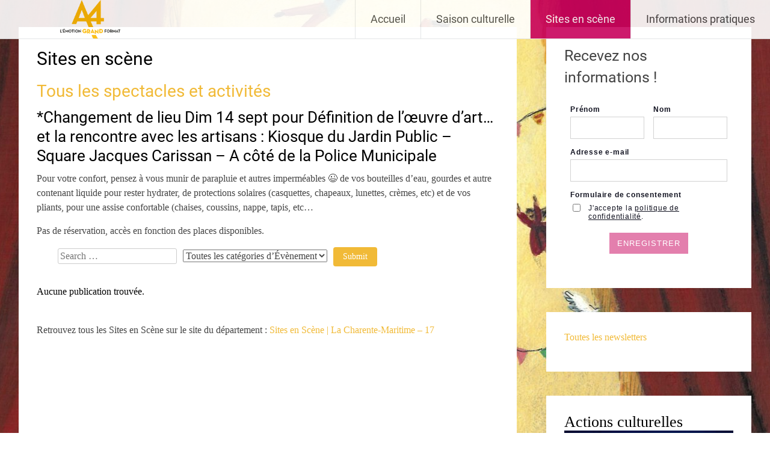

--- FILE ---
content_type: text/html; charset=UTF-8
request_url: https://www.spectaclevivanta4.fr/festival
body_size: 27980
content:
<!DOCTYPE html>
<html lang="fr-FR">
<head>
<meta charset="UTF-8">
<meta name="viewport" content="width=device-width, initial-scale=1">
<link rel="profile" href="https://gmpg.org/xfn/11">
<title>Sites en scène &#8211; A4 Spectacle Vivant</title>
<meta name='robots' content='max-image-preview:large' />
<link rel='dns-prefetch' href='//www.spectaclevivanta4.fr' />
<link rel='dns-prefetch' href='//fonts.googleapis.com' />
<link rel="alternate" type="application/rss+xml" title="A4 Spectacle Vivant &raquo; Flux" href="https://www.spectaclevivanta4.fr/feed" />
<link rel="alternate" type="application/rss+xml" title="A4 Spectacle Vivant &raquo; Flux des commentaires" href="https://www.spectaclevivanta4.fr/comments/feed" />
<link rel="alternate" type="text/calendar" title="A4 Spectacle Vivant &raquo; Flux iCal" href="https://www.spectaclevivanta4.fr/spectacles/?ical=1" />
<script consent-skip-blocker="1" data-skip-lazy-load="js-extra" data-cfasync="false">
(function () {
  // Web Font Loader compatibility (https://github.com/typekit/webfontloader)
  var modules = {
    typekit: "https://use.typekit.net",
    google: "https://fonts.googleapis.com/"
  };

  var load = function (config) {
    setTimeout(function () {
      var a = window.consentApi;

      // Only when blocker is active
      if (a) {
        // Iterate all modules and handle in a single `WebFont.load`
        Object.keys(modules).forEach(function (module) {
          var newConfigWithoutOtherModules = JSON.parse(
            JSON.stringify(config)
          );
          Object.keys(modules).forEach(function (toRemove) {
            if (toRemove !== module) {
              delete newConfigWithoutOtherModules[toRemove];
            }
          });

          if (newConfigWithoutOtherModules[module]) {
            a.unblock(modules[module]).then(function () {
              var originalLoad = window.WebFont.load;
              if (originalLoad !== load) {
                originalLoad(newConfigWithoutOtherModules);
              }
            });
          }
        });
      }
    }, 0);
  };

  if (!window.WebFont) {
    window.WebFont = {
      load: load
    };
  }
})();
</script><style>[consent-id]:not(.rcb-content-blocker):not([consent-transaction-complete]):not([consent-visual-use-parent^="children:"]):not([consent-confirm]){opacity:0!important;}
.rcb-content-blocker+.rcb-content-blocker-children-fallback~*{display:none!important;}</style><link rel="preload" href="https://www.spectaclevivanta4.fr/wp-content/34305bd807413ef83c8187120b577494/dist/1042939952.js?ver=975c5defe73b4b2fde03afbaa384a541" as="script" />
<link rel="preload" href="https://www.spectaclevivanta4.fr/wp-content/34305bd807413ef83c8187120b577494/dist/1182449411.js?ver=346a9aebaecdbc3b8bedda9e20e09463" as="script" />
<script data-cfasync="false" type="text/javascript" defer src="https://www.spectaclevivanta4.fr/wp-content/34305bd807413ef83c8187120b577494/dist/1042939952.js?ver=975c5defe73b4b2fde03afbaa384a541" id="real-cookie-banner-vendor-real-cookie-banner-banner-js"></script>
<script type="application/json" data-skip-lazy-load="js-extra" data-skip-moving="true" data-no-defer nitro-exclude data-alt-type="application/ld+json" data-dont-merge data-wpmeteor-nooptimize="true" data-cfasync="false" id="ae21c6279f3098894fca3203b0d2d80571-js-extra">{"slug":"real-cookie-banner","textDomain":"real-cookie-banner","version":"5.2.9","restUrl":"https:\/\/www.spectaclevivanta4.fr\/wp-json\/real-cookie-banner\/v1\/","restNamespace":"real-cookie-banner\/v1","restPathObfuscateOffset":"39eef89ca6fd9a83","restRoot":"https:\/\/www.spectaclevivanta4.fr\/wp-json\/","restQuery":{"_v":"5.2.9","_locale":"user"},"restNonce":"92aab2b649","restRecreateNonceEndpoint":"https:\/\/www.spectaclevivanta4.fr\/wp-admin\/admin-ajax.php?action=rest-nonce","publicUrl":"https:\/\/www.spectaclevivanta4.fr\/wp-content\/plugins\/real-cookie-banner\/public\/","chunkFolder":"dist","chunksLanguageFolder":"https:\/\/www.spectaclevivanta4.fr\/wp-content\/languages\/mo-cache\/real-cookie-banner\/","chunks":{"chunk-config-tab-blocker.lite.js":["fr_FR-83d48f038e1cf6148175589160cda67e","fr_FR-e5c2f3318cd06f18a058318f5795a54b","fr_FR-76129424d1eb6744d17357561a128725","fr_FR-d3d8ada331df664d13fa407b77bc690b"],"chunk-config-tab-blocker.pro.js":["fr_FR-ddf5ae983675e7b6eec2afc2d53654a2","fr_FR-487d95eea292aab22c80aa3ae9be41f0","fr_FR-ab0e642081d4d0d660276c9cebfe9f5d","fr_FR-0f5f6074a855fa677e6086b82145bd50"],"chunk-config-tab-consent.lite.js":["fr_FR-3823d7521a3fc2857511061e0d660408"],"chunk-config-tab-consent.pro.js":["fr_FR-9cb9ecf8c1e8ce14036b5f3a5e19f098"],"chunk-config-tab-cookies.lite.js":["fr_FR-1a51b37d0ef409906245c7ed80d76040","fr_FR-e5c2f3318cd06f18a058318f5795a54b","fr_FR-76129424d1eb6744d17357561a128725"],"chunk-config-tab-cookies.pro.js":["fr_FR-572ee75deed92e7a74abba4b86604687","fr_FR-487d95eea292aab22c80aa3ae9be41f0","fr_FR-ab0e642081d4d0d660276c9cebfe9f5d"],"chunk-config-tab-dashboard.lite.js":["fr_FR-f843c51245ecd2b389746275b3da66b6"],"chunk-config-tab-dashboard.pro.js":["fr_FR-ae5ae8f925f0409361cfe395645ac077"],"chunk-config-tab-import.lite.js":["fr_FR-66df94240f04843e5a208823e466a850"],"chunk-config-tab-import.pro.js":["fr_FR-e5fee6b51986d4ff7a051d6f6a7b076a"],"chunk-config-tab-licensing.lite.js":["fr_FR-e01f803e4093b19d6787901b9591b5a6"],"chunk-config-tab-licensing.pro.js":["fr_FR-4918ea9704f47c2055904e4104d4ffba"],"chunk-config-tab-scanner.lite.js":["fr_FR-b10b39f1099ef599835c729334e38429"],"chunk-config-tab-scanner.pro.js":["fr_FR-752a1502ab4f0bebfa2ad50c68ef571f"],"chunk-config-tab-settings.lite.js":["fr_FR-37978e0b06b4eb18b16164a2d9c93a2c"],"chunk-config-tab-settings.pro.js":["fr_FR-e59d3dcc762e276255c8989fbd1f80e3"],"chunk-config-tab-tcf.lite.js":["fr_FR-4f658bdbf0aa370053460bc9e3cd1f69","fr_FR-e5c2f3318cd06f18a058318f5795a54b","fr_FR-d3d8ada331df664d13fa407b77bc690b"],"chunk-config-tab-tcf.pro.js":["fr_FR-e1e83d5b8a28f1f91f63b9de2a8b181a","fr_FR-487d95eea292aab22c80aa3ae9be41f0","fr_FR-0f5f6074a855fa677e6086b82145bd50"]},"others":{"customizeValuesBanner":"{\"layout\":{\"type\":\"banner\",\"maxHeightEnabled\":false,\"maxHeight\":740,\"dialogMaxWidth\":400,\"dialogPosition\":\"middleCenter\",\"dialogMargin\":[0,0,0,0],\"bannerPosition\":\"bottom\",\"bannerMaxWidth\":700,\"dialogBorderRadius\":3,\"borderRadius\":4,\"animationIn\":\"none\",\"animationInDuration\":1000,\"animationInOnlyMobile\":false,\"animationOut\":\"none\",\"animationOutDuration\":500,\"animationOutOnlyMobile\":false,\"overlay\":true,\"overlayBg\":\"#0a0a0a\",\"overlayBgAlpha\":38,\"overlayBlur\":0},\"decision\":{\"acceptAll\":\"button\",\"acceptEssentials\":\"button\",\"showCloseIcon\":false,\"acceptIndividual\":\"link\",\"buttonOrder\":\"all,essential,save,individual\",\"showGroups\":true,\"groupsFirstView\":false,\"saveButton\":\"always\"},\"design\":{\"bg\":\"#419e7f\",\"textAlign\":\"justify\",\"linkTextDecoration\":\"underline\",\"borderWidth\":0,\"borderColor\":\"#ffffff\",\"fontSize\":14,\"fontColor\":\"#2b2b2b\",\"fontInheritFamily\":false,\"fontFamily\":\"Arial, Helvetica, sans-serif\",\"fontWeight\":\"normal\",\"boxShadowEnabled\":true,\"boxShadowOffsetX\":0,\"boxShadowOffsetY\":-1,\"boxShadowBlurRadius\":9,\"boxShadowSpreadRadius\":0,\"boxShadowColor\":\"#000000\",\"boxShadowColorAlpha\":20},\"headerDesign\":{\"inheritBg\":true,\"bg\":\"#f4f4f4\",\"inheritTextAlign\":true,\"textAlign\":\"center\",\"padding\":[17,20,15,20],\"logo\":\"\",\"logoRetina\":\"\",\"logoMaxHeight\":40,\"logoPosition\":\"left\",\"logoMargin\":[5,15,5,15],\"fontSize\":20,\"fontColor\":\"#000000\",\"fontInheritFamily\":true,\"fontFamily\":\"Arial, Helvetica, sans-serif\",\"fontWeight\":\"normal\",\"borderWidth\":1,\"borderColor\":\"#efefef\"},\"bodyDesign\":{\"padding\":[15,20,10,20],\"descriptionInheritFontSize\":true,\"descriptionFontSize\":14,\"dottedGroupsInheritFontSize\":true,\"dottedGroupsFontSize\":14,\"dottedGroupsBulletColor\":\"#c8005c\",\"teachingsInheritTextAlign\":true,\"teachingsTextAlign\":\"center\",\"teachingsSeparatorActive\":true,\"teachingsSeparatorWidth\":50,\"teachingsSeparatorHeight\":3,\"teachingsSeparatorColor\":\"#c8005c\",\"teachingsInheritFontSize\":false,\"teachingsFontSize\":12,\"teachingsInheritFontColor\":false,\"teachingsFontColor\":\"#000000\",\"accordionMargin\":[10,0,5,0],\"accordionPadding\":[5,10,5,10],\"accordionArrowType\":\"outlined\",\"accordionArrowColor\":\"#15779b\",\"accordionBg\":\"#ffffff\",\"accordionActiveBg\":\"#f9f9f9\",\"accordionHoverBg\":\"#efefef\",\"accordionBorderWidth\":1,\"accordionBorderColor\":\"#efefef\",\"accordionTitleFontSize\":12,\"accordionTitleFontColor\":\"#2b2b2b\",\"accordionTitleFontWeight\":\"normal\",\"accordionDescriptionMargin\":[5,0,0,0],\"accordionDescriptionFontSize\":12,\"accordionDescriptionFontColor\":\"#757575\",\"accordionDescriptionFontWeight\":\"normal\",\"acceptAllOneRowLayout\":false,\"acceptAllPadding\":[10,10,10,10],\"acceptAllBg\":\"#c8005c\",\"acceptAllTextAlign\":\"center\",\"acceptAllFontSize\":18,\"acceptAllFontColor\":\"#ffffff\",\"acceptAllFontWeight\":\"normal\",\"acceptAllBorderWidth\":0,\"acceptAllBorderColor\":\"#000000\",\"acceptAllHoverBg\":\"#c8005c\",\"acceptAllHoverFontColor\":\"#ffffff\",\"acceptAllHoverBorderColor\":\"#000000\",\"acceptEssentialsUseAcceptAll\":false,\"acceptEssentialsButtonType\":\"\",\"acceptEssentialsPadding\":[5,5,5,5],\"acceptEssentialsBg\":\"#ffffff\",\"acceptEssentialsTextAlign\":\"center\",\"acceptEssentialsFontSize\":14,\"acceptEssentialsFontColor\":\"#c8005c\",\"acceptEssentialsFontWeight\":\"normal\",\"acceptEssentialsBorderWidth\":3,\"acceptEssentialsBorderColor\":\"#c8005c\",\"acceptEssentialsHoverBg\":\"#ffffff\",\"acceptEssentialsHoverFontColor\":\"#c8005c\",\"acceptEssentialsHoverBorderColor\":\"#c8005c\",\"acceptIndividualPadding\":[0,5,0,5],\"acceptIndividualBg\":\"#ffffff\",\"acceptIndividualTextAlign\":\"center\",\"acceptIndividualFontSize\":14,\"acceptIndividualFontColor\":\"#000000\",\"acceptIndividualFontWeight\":\"normal\",\"acceptIndividualBorderWidth\":0,\"acceptIndividualBorderColor\":\"#000000\",\"acceptIndividualHoverBg\":\"#ffffff\",\"acceptIndividualHoverFontColor\":\"#000000\",\"acceptIndividualHoverBorderColor\":\"#000000\"},\"footerDesign\":{\"poweredByLink\":true,\"inheritBg\":false,\"bg\":\"#419e7f\",\"inheritTextAlign\":true,\"textAlign\":\"center\",\"padding\":[15,20,17,20],\"fontSize\":14,\"fontColor\":\"#000000\",\"fontInheritFamily\":true,\"fontFamily\":\"Arial, Helvetica, sans-serif\",\"fontWeight\":\"normal\",\"hoverFontColor\":\"#c8005c\",\"borderWidth\":0,\"borderColor\":\"#efefef\",\"languageSwitcher\":\"flags\"},\"texts\":{\"headline\":\"Pr\\u00e9f\\u00e9rences en mati\\u00e8re de confidentialit\\u00e9\",\"description\":\"Nous utilisons des cookies et des technologies similaires sur notre site web et traitons vos donn\\u00e9es personnelles (par exemple votre adresse IP), par exemple pour personnaliser le contenu et les publicit\\u00e9s, pour int\\u00e9grer des m\\u00e9dias de fournisseurs tiers ou pour analyser le trafic sur notre site web. Le traitement des donn\\u00e9es peut \\u00e9galement r\\u00e9sulter de l'installation de cookies. Nous partageons ces donn\\u00e9es avec des tiers que nous d\\u00e9signons dans les param\\u00e8tres de confidentialit\\u00e9.<br \\\/><br \\\/>Le traitement des donn\\u00e9es peut avoir lieu avec votre consentement ou sur la base d'un int\\u00e9r\\u00eat l\\u00e9gitime, auquel vous pouvez vous opposer dans les param\\u00e8tres de confidentialit\\u00e9. Vous avez le droit de ne pas donner votre consentement et de le modifier ou de le r\\u00e9voquer ult\\u00e9rieurement. Pour plus d'informations sur l'utilisation de vos donn\\u00e9es, veuillez consulter notre {{privacyPolicy}}privacy policy{{\\\/privacyPolicy}}.\",\"acceptAll\":\"Accepter tout\",\"acceptEssentials\":\"Continuer sans consentement\",\"acceptIndividual\":\"D\\u00e9finir les param\\u00e8tres de confidentialit\\u00e9 individuellement\",\"poweredBy\":\"2\",\"dataProcessingInUnsafeCountries\":\"Certains services traitent des donn\\u00e9es \\u00e0 caract\\u00e8re personnel dans des pays tiers non s\\u00e9curis\\u00e9s. En acceptant d'utiliser ces services, vous consentez \\u00e9galement au traitement de vos donn\\u00e9es dans ces pays tiers non s\\u00e9curis\\u00e9s, conform\\u00e9ment \\u00e0 {{legalBasis}}. Cela implique le risque que vos donn\\u00e9es soient trait\\u00e9es par les autorit\\u00e9s \\u00e0 des fins de contr\\u00f4le et de surveillance, peut-\\u00eatre sans possibilit\\u00e9 de recours juridique.\",\"ageNoticeBanner\":\"Vous avez moins de {{minAge}} ans ? Dans ce cas, vous ne pouvez pas accepter les services facultatifs. Demandez \\u00e0 vos parents ou \\u00e0 vos tuteurs l\\u00e9gaux d'accepter ces services avec vous.\",\"ageNoticeBlocker\":\"Vous avez moins de {{minAge}} ans ? Malheureusement, vous n'\\u00eates pas autoris\\u00e9 \\u00e0 accepter ce service pour visualiser ce contenu. Veuillez demander \\u00e0 vos parents ou tuteurs d'accepter le service avec vous !\",\"listServicesNotice\":\"En acceptant tous les services, vous autorisez le chargement de {{services}}. Ces services sont divis\\u00e9s en groupes {{serviceGroups}} en fonction de leur finalit\\u00e9 (appartenance marqu\\u00e9e par des nombres en exposant).\",\"listServicesLegitimateInterestNotice\":\"En outre, les {{services}} sont charg\\u00e9s sur la base d'un int\\u00e9r\\u00eat l\\u00e9gitime.\",\"consentForwardingExternalHosts\":\"Votre consentement s'applique \\u00e9galement aux {{websites}}.\",\"blockerHeadline\":\"{{name}} bloqu\\u00e9 en raison des param\\u00e8tres de confidentialit\\u00e9\",\"blockerLinkShowMissing\":\"Afficher tous les services pour lesquels vous devez encore donner votre accord\",\"blockerLoadButton\":\"Accepter les services et charger le contenu\",\"blockerAcceptInfo\":\"Le chargement du contenu bloqu\\u00e9 modifiera vos param\\u00e8tres de confidentialit\\u00e9. Le contenu de ce service ne sera plus bloqu\\u00e9 \\u00e0 l'avenir.\",\"stickyHistory\":\"Historique des param\\u00e8tres de confidentialit\\u00e9\",\"stickyRevoke\":\"Retirer les consentements\",\"stickyRevokeSuccessMessage\":\"Vous avez retir\\u00e9 avec succ\\u00e8s votre consentement pour les services avec ses cookies et le traitement des donn\\u00e9es \\u00e0 caract\\u00e8re personnel. La page va \\u00eatre recharg\\u00e9e maintenant !\",\"stickyChange\":\"Modifier les param\\u00e8tres de confidentialit\\u00e9\"},\"individualLayout\":{\"inheritDialogMaxWidth\":false,\"dialogMaxWidth\":750,\"inheritBannerMaxWidth\":false,\"bannerMaxWidth\":975,\"descriptionTextAlign\":\"left\"},\"group\":{\"checkboxBg\":\"#f0f0f0\",\"checkboxBorderWidth\":1,\"checkboxBorderColor\":\"#d2d2d2\",\"checkboxActiveColor\":\"#ffffff\",\"checkboxActiveBg\":\"#419e7f\",\"checkboxActiveBorderColor\":\"#419e7f\",\"groupInheritBg\":true,\"groupBg\":\"#f4f4f4\",\"groupPadding\":[15,15,15,15],\"groupSpacing\":10,\"groupBorderRadius\":3,\"groupBorderWidth\":1,\"groupBorderColor\":\"#f4f4f4\",\"headlineFontSize\":16,\"headlineFontWeight\":\"normal\",\"headlineFontColor\":\"#2b2b2b\",\"descriptionFontSize\":14,\"descriptionFontColor\":\"#7c7c7c\",\"linkColor\":\"#7c7c7c\",\"linkHoverColor\":\"#2b2b2b\",\"detailsHideLessRelevant\":true},\"saveButton\":{\"useAcceptAll\":false,\"type\":\"button\",\"padding\":[5,5,5,5],\"bg\":\"#ffffff\",\"textAlign\":\"center\",\"fontSize\":14,\"fontColor\":\"#419e7f\",\"fontWeight\":\"normal\",\"borderWidth\":3,\"borderColor\":\"#419e7f\",\"hoverBg\":\"#ffffff\",\"hoverFontColor\":\"#419e7f\",\"hoverBorderColor\":\"#419e7f\"},\"individualTexts\":{\"headline\":\"Pr\\u00e9f\\u00e9rences individuelles en mati\\u00e8re de respect de la vie priv\\u00e9e\",\"description\":\"Nous utilisons des cookies et des technologies similaires sur notre site web et traitons vos donn\\u00e9es personnelles (par exemple votre adresse IP), par exemple pour personnaliser le contenu et les publicit\\u00e9s, pour int\\u00e9grer des m\\u00e9dias de fournisseurs tiers ou pour analyser le trafic sur notre site web. Le traitement des donn\\u00e9es peut \\u00e9galement r\\u00e9sulter de l'installation de cookies. Nous partageons ces donn\\u00e9es avec des tiers que nous d\\u00e9signons dans les param\\u00e8tres de confidentialit\\u00e9.<br \\\/><br \\\/>Le traitement des donn\\u00e9es peut avoir lieu avec votre consentement ou sur la base d'un int\\u00e9r\\u00eat l\\u00e9gitime, auquel vous pouvez vous opposer dans les param\\u00e8tres de confidentialit\\u00e9. Vous avez le droit de ne pas donner votre consentement et de le modifier ou de le r\\u00e9voquer ult\\u00e9rieurement. Pour plus d'informations sur l'utilisation de vos donn\\u00e9es, veuillez consulter notre {{privacyPolicy}}privacy policy{{\\\/privacyPolicy}}.<br \\\/><br \\\/>Vous trouverez ci-dessous un aper\\u00e7u de tous les services utilis\\u00e9s par ce site web. Vous pouvez consulter des informations d\\u00e9taill\\u00e9es sur chaque service et les accepter individuellement ou exercer votre droit d'opposition.\",\"save\":\"Sauvegarder les choix personnalis\\u00e9s\",\"showMore\":\"Afficher les informations sur le service\",\"hideMore\":\"Masquer les informations sur les services\",\"postamble\":\"\"},\"mobile\":{\"enabled\":true,\"maxHeight\":400,\"hideHeader\":false,\"alignment\":\"bottom\",\"scalePercent\":90,\"scalePercentVertical\":-50},\"sticky\":{\"enabled\":false,\"animationsEnabled\":true,\"alignment\":\"left\",\"bubbleBorderRadius\":50,\"icon\":\"fingerprint\",\"iconCustom\":\"\",\"iconCustomRetina\":\"\",\"iconSize\":30,\"iconColor\":\"#ffffff\",\"bubbleMargin\":[10,20,20,20],\"bubblePadding\":15,\"bubbleBg\":\"#15779b\",\"bubbleBorderWidth\":0,\"bubbleBorderColor\":\"#10556f\",\"boxShadowEnabled\":true,\"boxShadowOffsetX\":0,\"boxShadowOffsetY\":2,\"boxShadowBlurRadius\":5,\"boxShadowSpreadRadius\":1,\"boxShadowColor\":\"#105b77\",\"boxShadowColorAlpha\":40,\"bubbleHoverBg\":\"#ffffff\",\"bubbleHoverBorderColor\":\"#000000\",\"hoverIconColor\":\"#000000\",\"hoverIconCustom\":\"\",\"hoverIconCustomRetina\":\"\",\"menuFontSize\":16,\"menuBorderRadius\":5,\"menuItemSpacing\":10,\"menuItemPadding\":[5,10,5,10]},\"customCss\":{\"css\":\"\",\"antiAdBlocker\":\"y\"}}","isPro":false,"showProHints":false,"proUrl":"https:\/\/devowl.io\/go\/real-cookie-banner?source=rcb-lite","showLiteNotice":true,"frontend":{"groups":"[{\"id\":16,\"name\":\"Essential\",\"slug\":\"essential\",\"description\":\"Essential cookies are required for the basic functionality of the website. They only contain technically necessary cookies.\",\"isEssential\":true,\"isDefault\":false,\"items\":[{\"id\":84,\"name\":\"Real Cookie Banner\",\"purpose\":\"Real Cookie Banner demande aux visiteurs du site web leur consentement pour installer des cookies et traiter des donn\\u00e9es personnelles. A cette fin, un UUID (identification pseudonyme de l'utilisateur) est attribu\\u00e9 \\u00e0 chaque visiteur du site web, qui est valable jusqu'\\u00e0 l'expiration du cookie pour m\\u00e9moriser le consentement. Les cookies sont utilis\\u00e9s pour tester si les cookies peuvent \\u00eatre install\\u00e9s, pour stocker la r\\u00e9f\\u00e9rence au consentement document\\u00e9, pour stocker quels services de quels groupes de services le visiteur a consenti, et, si le consentement est obtenu dans le cadre de 'Transparency &amp; Consent Framework' (TCF), pour stocker le consentement dans les partenaires TCF, les objectifs, les objectifs sp\\u00e9ciaux, les caract\\u00e9ristiques et les caract\\u00e9ristiques sp\\u00e9ciales. Dans le cadre de l'obligation de divulgation conform\\u00e9ment au RGPD, le consentement recueilli est enti\\u00e8rement document\\u00e9. Cela inclut, outre les services et groupes de services auxquels le visiteur a consenti, et si le consentement est obtenu conform\\u00e9ment \\u00e0 la norme TCF, \\u00e0 quels partenaires TCF, finalit\\u00e9s et caract\\u00e9ristiques le visiteur a consenti, tous les param\\u00e8tres de la banni\\u00e8re de cookies au moment du consentement ainsi que les circonstances techniques (par exemple, la taille de la zone affich\\u00e9e au moment du consentement) et les interactions de l'utilisateur (par exemple, cliquer sur des boutons) qui ont conduit au consentement. Le consentement est recueilli une fois par langue.\",\"providerContact\":{\"phone\":\"\",\"email\":\"\",\"link\":\"\"},\"isProviderCurrentWebsite\":true,\"provider\":\"A4 Spectacle Vivant\",\"uniqueName\":\"real-cookie-banner\",\"isEmbeddingOnlyExternalResources\":false,\"legalBasis\":\"legal-requirement\",\"dataProcessingInCountries\":[],\"dataProcessingInCountriesSpecialTreatments\":[],\"technicalDefinitions\":[{\"type\":\"http\",\"name\":\"real_cookie_banner*\",\"host\":\".spectaclevivanta4.fr\",\"duration\":365,\"durationUnit\":\"d\",\"isSessionDuration\":false,\"purpose\":\"Identifiant unique pour le consentement, mais pas pour le visiteur du site web. Hachure de r\\u00e9vision pour les param\\u00e8tres de la banni\\u00e8re des cookies (textes, couleurs, caract\\u00e9ristiques, groupes de services, services, bloqueurs de contenu, etc.) ID des services et groupes de services autoris\\u00e9s.\"},{\"type\":\"http\",\"name\":\"real_cookie_banner*-tcf\",\"host\":\".spectaclevivanta4.fr\",\"duration\":365,\"durationUnit\":\"d\",\"isSessionDuration\":false,\"purpose\":\"Consentements recueillis dans le cadre du TCF et stock\\u00e9s dans le format TC String, y compris les fournisseurs du TCF, les objectifs, les objectifs sp\\u00e9ciaux, les caract\\u00e9ristiques et les caract\\u00e9ristiques sp\\u00e9ciales.\"},{\"type\":\"http\",\"name\":\"real_cookie_banner*-gcm\",\"host\":\".spectaclevivanta4.fr\",\"duration\":365,\"durationUnit\":\"d\",\"isSessionDuration\":false,\"purpose\":\"Les consentements relatifs aux types de consentement (finalit\\u00e9s) collect\\u00e9s dans le cadre du mode de consentement de Google sont stock\\u00e9s pour tous les services compatibles avec le mode de consentement de Google.\"},{\"type\":\"http\",\"name\":\"real_cookie_banner-test\",\"host\":\".spectaclevivanta4.fr\",\"duration\":365,\"durationUnit\":\"d\",\"isSessionDuration\":false,\"purpose\":\"Cookie mis en place pour tester la fonctionnalit\\u00e9 des cookies HTTP. Il est supprim\\u00e9 imm\\u00e9diatement apr\\u00e8s le test.\"},{\"type\":\"local\",\"name\":\"real_cookie_banner*\",\"host\":\"https:\\\/\\\/www.spectaclevivanta4.fr\",\"duration\":1,\"durationUnit\":\"d\",\"isSessionDuration\":false,\"purpose\":\"Identifiant unique pour le consentement, mais pas pour le visiteur du site web. Hachure de r\\u00e9vision pour les param\\u00e8tres de la banni\\u00e8re des cookies (textes, couleurs, caract\\u00e9ristiques, groupes de services, services, bloqueurs de contenu, etc.) Identifiant des services et des groupes de services autoris\\u00e9s. N'est stock\\u00e9 que jusqu'\\u00e0 ce que le consentement soit document\\u00e9 sur le serveur du site web.\"},{\"type\":\"local\",\"name\":\"real_cookie_banner*-tcf\",\"host\":\"https:\\\/\\\/www.spectaclevivanta4.fr\",\"duration\":1,\"durationUnit\":\"d\",\"isSessionDuration\":false,\"purpose\":\"Les consentements recueillis dans le cadre du TCF sont stock\\u00e9s dans le format TC String, y compris les fournisseurs du TCF, les objectifs, les objectifs sp\\u00e9ciaux, les caract\\u00e9ristiques et les caract\\u00e9ristiques sp\\u00e9ciales. Ils ne sont stock\\u00e9s que jusqu'\\u00e0 ce que le consentement soit document\\u00e9 sur le serveur du site web.\"},{\"type\":\"local\",\"name\":\"real_cookie_banner*-gcm\",\"host\":\"https:\\\/\\\/www.spectaclevivanta4.fr\",\"duration\":1,\"durationUnit\":\"d\",\"isSessionDuration\":false,\"purpose\":\"Les consentements recueillis dans le cadre du mode de consentement de Google sont stock\\u00e9s dans les types de consentement (finalit\\u00e9s) pour tous les services compatibles avec le mode de consentement de Google. Il n'est stock\\u00e9 que jusqu'\\u00e0 ce que le consentement soit document\\u00e9 sur le serveur du site web.\"},{\"type\":\"local\",\"name\":\"real_cookie_banner-consent-queue*\",\"host\":\"https:\\\/\\\/www.spectaclevivanta4.fr\",\"duration\":1,\"durationUnit\":\"d\",\"isSessionDuration\":false,\"purpose\":\"Mise en cache locale de la s\\u00e9lection dans une banni\\u00e8re de cookies jusqu'\\u00e0 ce que le serveur documente le consentement ; documentation p\\u00e9riodique ou tentative de changement de page si le serveur n'est pas disponible ou surcharg\\u00e9.\"}],\"codeDynamics\":[],\"providerPrivacyPolicyUrl\":\"https:\\\/\\\/www.spectaclevivanta4.fr\\\/mentions-legales\",\"providerLegalNoticeUrl\":\"\",\"tagManagerOptInEventName\":\"\",\"tagManagerOptOutEventName\":\"\",\"googleConsentModeConsentTypes\":[],\"executePriority\":10,\"codeOptIn\":\"\",\"executeCodeOptInWhenNoTagManagerConsentIsGiven\":false,\"codeOptOut\":\"\",\"executeCodeOptOutWhenNoTagManagerConsentIsGiven\":false,\"deleteTechnicalDefinitionsAfterOptOut\":false,\"codeOnPageLoad\":\"\",\"presetId\":\"real-cookie-banner\"}]},{\"id\":17,\"name\":\"Functional\",\"slug\":\"functional\",\"description\":\"Functional cookies are necessary to provide features beyond the essential functionality such as prettier fonts, video playback or interactive Web 2.0 features. Content from e. g. video platforms and social media platforms is blocked by default, and you can agree to the individual services. If you agree to these cookies, this content will be loaded automatically without further manual consent.\",\"isEssential\":false,\"isDefault\":false,\"items\":[{\"id\":1103,\"name\":\"Comments\",\"purpose\":\"WordPress as a content management system offers the possibility to write comments under blog posts and similar content. The cookie stores the name, e-mail address and website of a commentator to display it again if the commentator wants to write another comment on this website.\",\"providerContact\":{\"phone\":\"\",\"email\":\"\",\"link\":\"\"},\"isProviderCurrentWebsite\":true,\"provider\":\"A4 Spectacle Vivant\",\"uniqueName\":\"wordpress-comments\",\"isEmbeddingOnlyExternalResources\":false,\"legalBasis\":\"consent\",\"dataProcessingInCountries\":[],\"dataProcessingInCountriesSpecialTreatments\":[],\"technicalDefinitions\":[{\"type\":\"http\",\"name\":\"comment_author_*\",\"host\":\"spectaclevivanta4.fr\",\"duration\":1,\"durationUnit\":\"y\",\"isSessionDuration\":false,\"purpose\":\"\"},{\"type\":\"http\",\"name\":\"comment_author_email_*\",\"host\":\"spectaclevivanta4.fr\",\"duration\":1,\"durationUnit\":\"y\",\"isSessionDuration\":false,\"purpose\":\"\"},{\"type\":\"http\",\"name\":\"comment_author_url_*\",\"host\":\"spectaclevivanta4.fr\",\"duration\":1,\"durationUnit\":\"y\",\"isSessionDuration\":false,\"purpose\":\"\"}],\"codeDynamics\":[],\"providerPrivacyPolicyUrl\":\"https:\\\/\\\/www.spectaclevivanta4.fr\\\/mentions-legales\",\"providerLegalNoticeUrl\":\"\",\"tagManagerOptInEventName\":\"\",\"tagManagerOptOutEventName\":\"\",\"googleConsentModeConsentTypes\":[],\"executePriority\":10,\"codeOptIn\":\"base64-encoded:[base64]\",\"executeCodeOptInWhenNoTagManagerConsentIsGiven\":false,\"codeOptOut\":\"\",\"executeCodeOptOutWhenNoTagManagerConsentIsGiven\":false,\"deleteTechnicalDefinitionsAfterOptOut\":false,\"codeOnPageLoad\":\"\",\"presetId\":\"wordpress-comments\"},{\"id\":1101,\"name\":\"Emojis\",\"purpose\":\"WordPress Emoji is an emoji set that is loaded from wordpress.org. No cookies in the technical sense are set on the client of the user, but technical and personal data such as the IP address will be transmitted from the client to the server of the service provider to make the use of the service possible.\",\"providerContact\":{\"phone\":\"\",\"email\":\"\",\"link\":\"\"},\"isProviderCurrentWebsite\":false,\"provider\":\"WordPress.org\",\"uniqueName\":\"wordpress-emojis\",\"isEmbeddingOnlyExternalResources\":true,\"legalBasis\":\"consent\",\"dataProcessingInCountries\":[\"US\"],\"dataProcessingInCountriesSpecialTreatments\":[],\"technicalDefinitions\":[{\"type\":\"http\",\"name\":\"\",\"host\":\"\",\"duration\":0,\"durationUnit\":\"y\",\"isSessionDuration\":false,\"purpose\":\"\"}],\"codeDynamics\":[],\"providerPrivacyPolicyUrl\":\"https:\\\/\\\/wordpress.org\\\/about\\\/privacy\\\/\",\"providerLegalNoticeUrl\":\"\",\"tagManagerOptInEventName\":\"\",\"tagManagerOptOutEventName\":\"\",\"googleConsentModeConsentTypes\":[],\"executePriority\":10,\"codeOptIn\":\"\",\"executeCodeOptInWhenNoTagManagerConsentIsGiven\":false,\"codeOptOut\":\"\",\"executeCodeOptOutWhenNoTagManagerConsentIsGiven\":false,\"deleteTechnicalDefinitionsAfterOptOut\":false,\"codeOnPageLoad\":\"\",\"presetId\":\"wordpress-emojis\"},{\"id\":1099,\"name\":\"Google Fonts\",\"purpose\":\"Google Fonts is a service that downloads fonts that are not installed on the client device of the user and embeds them into the website. No cookies in the technical sense are set on the client of the user, but technical and personal data such as the IP address will be transmitted from the client to the server of the service provider to make the use of the service possible.\",\"providerContact\":{\"phone\":\"\",\"email\":\"\",\"link\":\"\"},\"isProviderCurrentWebsite\":false,\"provider\":\"Google Ireland Limited\",\"uniqueName\":\"google-fonts\",\"isEmbeddingOnlyExternalResources\":true,\"legalBasis\":\"consent\",\"dataProcessingInCountries\":[\"US\"],\"dataProcessingInCountriesSpecialTreatments\":[],\"technicalDefinitions\":[{\"type\":\"http\",\"name\":\"\",\"host\":\"\",\"duration\":0,\"durationUnit\":\"y\",\"isSessionDuration\":false,\"purpose\":\"\"}],\"codeDynamics\":[],\"providerPrivacyPolicyUrl\":\"https:\\\/\\\/policies.google.com\\\/privacy\",\"providerLegalNoticeUrl\":\"\",\"tagManagerOptInEventName\":\"\",\"tagManagerOptOutEventName\":\"\",\"googleConsentModeConsentTypes\":[],\"executePriority\":10,\"codeOptIn\":\"\",\"executeCodeOptInWhenNoTagManagerConsentIsGiven\":false,\"codeOptOut\":\"\",\"executeCodeOptOutWhenNoTagManagerConsentIsGiven\":false,\"deleteTechnicalDefinitionsAfterOptOut\":false,\"codeOnPageLoad\":\"base64-encoded:[base64]\",\"presetId\":\"google-fonts\"},{\"id\":755,\"name\":\"YouTube\",\"purpose\":\"YouTube allows embedding content posted on youtube.com directly into websites. The cookies are used to collect visited websites and detailed statistics about the user behaviour. This data can be linked to the data of users registered on youtube.com and google.com or localized versions of these services.\",\"providerContact\":{\"phone\":\"\",\"email\":\"\",\"link\":\"\"},\"isProviderCurrentWebsite\":false,\"provider\":\"Google Ireland Limited\",\"uniqueName\":\"youtube\",\"isEmbeddingOnlyExternalResources\":false,\"legalBasis\":\"consent\",\"dataProcessingInCountries\":[\"US\"],\"dataProcessingInCountriesSpecialTreatments\":[],\"technicalDefinitions\":[{\"type\":\"http\",\"name\":\"SIDCC\",\"host\":\".youtube.com\",\"duration\":1,\"durationUnit\":\"y\",\"isSessionDuration\":false,\"purpose\":\"\"},{\"type\":\"http\",\"name\":\"__Secure-3PAPISID\",\"host\":\".youtube.com\",\"duration\":2,\"durationUnit\":\"y\",\"isSessionDuration\":false,\"purpose\":\"\"},{\"type\":\"http\",\"name\":\"__Secure-APISID\",\"host\":\".youtube.com\",\"duration\":1,\"durationUnit\":\"mo\",\"isSessionDuration\":false,\"purpose\":\"\"},{\"type\":\"http\",\"name\":\"__Secure-SSID\",\"host\":\".youtube.com\",\"duration\":1,\"durationUnit\":\"mo\",\"isSessionDuration\":false,\"purpose\":\"\"},{\"type\":\"http\",\"name\":\"__Secure-HSID\",\"host\":\".youtube.com\",\"duration\":1,\"durationUnit\":\"mo\",\"isSessionDuration\":false,\"purpose\":\"\"},{\"type\":\"http\",\"name\":\"APISID\",\"host\":\".youtube.com\",\"duration\":6,\"durationUnit\":\"mo\",\"isSessionDuration\":false,\"purpose\":\"\"},{\"type\":\"http\",\"name\":\"__Secure-3PSID\",\"host\":\".youtube.com\",\"duration\":6,\"durationUnit\":\"mo\",\"isSessionDuration\":false,\"purpose\":\"\"},{\"type\":\"http\",\"name\":\"SAPISID\",\"host\":\".youtube.com\",\"duration\":2,\"durationUnit\":\"y\",\"isSessionDuration\":false,\"purpose\":\"\"},{\"type\":\"http\",\"name\":\"HSID\",\"host\":\".youtube.com\",\"duration\":6,\"durationUnit\":\"mo\",\"isSessionDuration\":false,\"purpose\":\"\"},{\"type\":\"http\",\"name\":\"SSID\",\"host\":\".youtube.com\",\"duration\":2,\"durationUnit\":\"y\",\"isSessionDuration\":false,\"purpose\":\"\"},{\"type\":\"http\",\"name\":\"SID\",\"host\":\".youtube.com\",\"duration\":6,\"durationUnit\":\"mo\",\"isSessionDuration\":false,\"purpose\":\"\"},{\"type\":\"http\",\"name\":\"1P_JAR\",\"host\":\".youtube.com\",\"duration\":1,\"durationUnit\":\"mo\",\"isSessionDuration\":false,\"purpose\":\"\"},{\"type\":\"http\",\"name\":\"SEARCH_SAMESITE\",\"host\":\".youtube.com\",\"duration\":6,\"durationUnit\":\"mo\",\"isSessionDuration\":false,\"purpose\":\"\"},{\"type\":\"http\",\"name\":\"CONSENT\",\"host\":\".youtube.com\",\"duration\":6,\"durationUnit\":\"y\",\"isSessionDuration\":false,\"purpose\":\"\"},{\"type\":\"http\",\"name\":\"YSC\",\"host\":\".youtube.com\",\"duration\":0,\"durationUnit\":\"y\",\"isSessionDuration\":true,\"purpose\":\"\"},{\"type\":\"http\",\"name\":\"SIDCC\",\"host\":\".youtube.com\",\"duration\":6,\"durationUnit\":\"mo\",\"isSessionDuration\":false,\"purpose\":\"\"},{\"type\":\"http\",\"name\":\"LOGIN_INFO\",\"host\":\".youtube.com\",\"duration\":2,\"durationUnit\":\"y\",\"isSessionDuration\":false,\"purpose\":\"\"},{\"type\":\"http\",\"name\":\"HSID\",\"host\":\".youtube.com\",\"duration\":2,\"durationUnit\":\"y\",\"isSessionDuration\":false,\"purpose\":\"\"},{\"type\":\"http\",\"name\":\"VISITOR_INFO1_LIVE\",\"host\":\".youtube.com\",\"duration\":6,\"durationUnit\":\"mo\",\"isSessionDuration\":false,\"purpose\":\"\"},{\"type\":\"http\",\"name\":\"__Secure-3PAPISID\",\"host\":\".youtube.com\",\"duration\":6,\"durationUnit\":\"mo\",\"isSessionDuration\":false,\"purpose\":\"\"},{\"type\":\"http\",\"name\":\"CONSENT\",\"host\":\".youtube.com\",\"duration\":18,\"durationUnit\":\"y\",\"isSessionDuration\":false,\"purpose\":\"\"},{\"type\":\"http\",\"name\":\"SSID\",\"host\":\".youtube.com\",\"duration\":6,\"durationUnit\":\"mo\",\"isSessionDuration\":false,\"purpose\":\"\"},{\"type\":\"http\",\"name\":\"__Secure-SSID\",\"host\":\".youtube.com\",\"duration\":1,\"durationUnit\":\"mo\",\"isSessionDuration\":false,\"purpose\":\"\"},{\"type\":\"http\",\"name\":\"__Secure-APISID\",\"host\":\".youtube.com\",\"duration\":1,\"durationUnit\":\"mo\",\"isSessionDuration\":false,\"purpose\":\"\"},{\"type\":\"http\",\"name\":\"__Secure-HSID\",\"host\":\".youtube.com\",\"duration\":1,\"durationUnit\":\"mo\",\"isSessionDuration\":false,\"purpose\":\"\"},{\"type\":\"http\",\"name\":\"SAPISID\",\"host\":\".youtube.com\",\"duration\":6,\"durationUnit\":\"mo\",\"isSessionDuration\":false,\"purpose\":\"\"},{\"type\":\"http\",\"name\":\"APISID\",\"host\":\".youtube.com\",\"duration\":2,\"durationUnit\":\"y\",\"isSessionDuration\":false,\"purpose\":\"\"},{\"type\":\"http\",\"name\":\"__Secure-3PSID\",\"host\":\".youtube.com\",\"duration\":2,\"durationUnit\":\"y\",\"isSessionDuration\":false,\"purpose\":\"\"},{\"type\":\"http\",\"name\":\"PREF\",\"host\":\".youtube.com\",\"duration\":8,\"durationUnit\":\"mo\",\"isSessionDuration\":false,\"purpose\":\"\"},{\"type\":\"http\",\"name\":\"SID\",\"host\":\".youtube.com\",\"duration\":2,\"durationUnit\":\"y\",\"isSessionDuration\":false,\"purpose\":\"\"},{\"type\":\"http\",\"name\":\"s_gl\",\"host\":\".youtube.com\",\"duration\":0,\"durationUnit\":\"y\",\"isSessionDuration\":true,\"purpose\":\"\"},{\"type\":\"http\",\"name\":\"SIDCC\",\"host\":\".google.com\",\"duration\":1,\"durationUnit\":\"y\",\"isSessionDuration\":false,\"purpose\":\"\"},{\"type\":\"http\",\"name\":\"__Secure-3PAPISID\",\"host\":\".google.com\",\"duration\":2,\"durationUnit\":\"y\",\"isSessionDuration\":false,\"purpose\":\"\"},{\"type\":\"http\",\"name\":\"SAPISID\",\"host\":\".google.com\",\"duration\":2,\"durationUnit\":\"y\",\"isSessionDuration\":false,\"purpose\":\"\"},{\"type\":\"http\",\"name\":\"APISID\",\"host\":\".google.com\",\"duration\":2,\"durationUnit\":\"y\",\"isSessionDuration\":false,\"purpose\":\"\"},{\"type\":\"http\",\"name\":\"SSID\",\"host\":\".google.com\",\"duration\":2,\"durationUnit\":\"y\",\"isSessionDuration\":false,\"purpose\":\"\"},{\"type\":\"http\",\"name\":\"HSID\",\"host\":\".google.com\",\"duration\":2,\"durationUnit\":\"y\",\"isSessionDuration\":false,\"purpose\":\"\"},{\"type\":\"http\",\"name\":\"__Secure-3PSID\",\"host\":\".google.com\",\"duration\":2,\"durationUnit\":\"y\",\"isSessionDuration\":false,\"purpose\":\"\"},{\"type\":\"http\",\"name\":\"SID\",\"host\":\".google.com\",\"duration\":2,\"durationUnit\":\"y\",\"isSessionDuration\":false,\"purpose\":\"\"},{\"type\":\"http\",\"name\":\"CONSENT\",\"host\":\".google.com\",\"duration\":18,\"durationUnit\":\"y\",\"isSessionDuration\":false,\"purpose\":\"\"},{\"type\":\"http\",\"name\":\"NID\",\"host\":\".google.com\",\"duration\":6,\"durationUnit\":\"mo\",\"isSessionDuration\":false,\"purpose\":\"\"},{\"type\":\"http\",\"name\":\"1P_JAR\",\"host\":\".google.com\",\"duration\":1,\"durationUnit\":\"mo\",\"isSessionDuration\":false,\"purpose\":\"\"},{\"type\":\"http\",\"name\":\"DV\",\"host\":\"www.google.com\",\"duration\":1,\"durationUnit\":\"m\",\"isSessionDuration\":false,\"purpose\":\"\"}],\"codeDynamics\":[],\"providerPrivacyPolicyUrl\":\"https:\\\/\\\/policies.google.com\\\/privacy\",\"providerLegalNoticeUrl\":\"\",\"tagManagerOptInEventName\":\"\",\"tagManagerOptOutEventName\":\"\",\"googleConsentModeConsentTypes\":[],\"executePriority\":10,\"codeOptIn\":\"\",\"executeCodeOptInWhenNoTagManagerConsentIsGiven\":false,\"codeOptOut\":\"\",\"executeCodeOptOutWhenNoTagManagerConsentIsGiven\":false,\"deleteTechnicalDefinitionsAfterOptOut\":false,\"codeOnPageLoad\":\"\",\"presetId\":\"youtube\"}]},{\"id\":19,\"name\":\"Marketing\",\"slug\":\"marketing\",\"description\":\"Les services de marketing sont utilis\\u00e9s par nous et par des tiers pour suivre le comportement des visiteurs individuels (sur plusieurs pages), analyser les donn\\u00e9es collect\\u00e9es et, par exemple, afficher des publicit\\u00e9s personnalis\\u00e9es. Ces services nous permettent de suivre les visiteurs sur plusieurs sites web.\",\"isEssential\":false,\"isDefault\":true,\"items\":[{\"id\":1305,\"name\":\"IONOS Marketting\",\"purpose\":\"Collecting number of clicks on newsletter\",\"providerContact\":{\"phone\":\"\",\"email\":\"\",\"link\":\"\"},\"isProviderCurrentWebsite\":true,\"provider\":\"IONOS\",\"uniqueName\":\"ionos-marketting\",\"isEmbeddingOnlyExternalResources\":false,\"legalBasis\":\"consent\",\"dataProcessingInCountries\":[],\"dataProcessingInCountriesSpecialTreatments\":[],\"technicalDefinitions\":[{\"type\":\"http\",\"name\":\"ionos*marketting\",\"host\":\"spectaclevivanta4.fr\",\"duration\":2,\"durationUnit\":\"mo\",\"isSessionDuration\":false,\"purpose\":\"\"}],\"codeDynamics\":[],\"providerPrivacyPolicyUrl\":\"https:\\\/\\\/www.spectaclevivanta4.fr\\\/mention\",\"providerLegalNoticeUrl\":\"\",\"tagManagerOptInEventName\":\"\",\"tagManagerOptOutEventName\":\"\",\"googleConsentModeConsentTypes\":[],\"executePriority\":10,\"codeOptIn\":\"\",\"executeCodeOptInWhenNoTagManagerConsentIsGiven\":false,\"codeOptOut\":\"\",\"executeCodeOptOutWhenNoTagManagerConsentIsGiven\":false,\"deleteTechnicalDefinitionsAfterOptOut\":false,\"codeOnPageLoad\":\"\",\"presetId\":\"\"}]}]","links":[{"id":2374,"label":"Mentions l\u00e9gales","pageType":"privacyPolicy","isExternalUrl":false,"pageId":86,"url":"https:\/\/www.spectaclevivanta4.fr\/mentions-legales","hideCookieBanner":true,"isTargetBlank":true},{"id":2375,"label":"Mentions l\u00e9gales","pageType":"legalNotice","isExternalUrl":false,"pageId":86,"url":"https:\/\/www.spectaclevivanta4.fr\/mentions-legales","hideCookieBanner":true,"isTargetBlank":true}],"websiteOperator":{"address":"A4 - Abbaye Royale - 7 rue de l'Abbaye 17400 Saint Jean d'Ang\u00e9ly","country":"FR","contactEmail":"base64-encoded:cHJvbW90aW9uLmE0QG9yYW5nZS5mcg==","contactPhone":"+33963579218","contactFormUrl":false},"blocker":[{"id":1102,"name":"WordPress Emojis","description":"","rules":["*s.w.org\/images\/core\/emoji*","window._wpemojiSettings","link[href=\"\/\/s.w.org\"]"],"criteria":"services","tcfVendors":[],"tcfPurposes":[1],"services":[1101],"isVisual":false,"visualType":"default","visualMediaThumbnail":0,"visualContentType":"","isVisualDarkMode":false,"visualBlur":0,"visualDownloadThumbnail":false,"visualHeroButtonText":"","shouldForceToShowVisual":false,"presetId":"wordpress-emojis","visualThumbnail":null},{"id":1100,"name":"Google Fonts","description":"","rules":["*fonts.googleapis.com*","*ajax.googleapis.com\/ajax\/libs\/webfont\/1\/webfont.js*","*fonts.gstatic.com*"],"criteria":"services","tcfVendors":[],"tcfPurposes":[],"services":[1099],"isVisual":false,"visualType":"default","visualMediaThumbnail":"0","visualContentType":"","isVisualDarkMode":false,"visualBlur":0,"visualDownloadThumbnail":false,"visualHeroButtonText":"","shouldForceToShowVisual":false,"presetId":"google-fonts","visualThumbnail":null}],"languageSwitcher":[],"predefinedDataProcessingInSafeCountriesLists":{"GDPR":["AT","BE","BG","HR","CY","CZ","DK","EE","FI","FR","DE","GR","HU","IE","IS","IT","LI","LV","LT","LU","MT","NL","NO","PL","PT","RO","SK","SI","ES","SE"],"DSG":["CH"],"GDPR+DSG":[],"ADEQUACY_EU":["AD","AR","CA","FO","GG","IL","IM","JP","JE","NZ","KR","CH","GB","UY","US"],"ADEQUACY_CH":["DE","AD","AR","AT","BE","BG","CA","CY","HR","DK","ES","EE","FI","FR","GI","GR","GG","HU","IM","FO","IE","IS","IL","IT","JE","LV","LI","LT","LU","MT","MC","NO","NZ","NL","PL","PT","CZ","RO","GB","SK","SI","SE","UY","US"]},"decisionCookieName":"real_cookie_banner-v:3_blog:1_path:cff2408","revisionHash":"5d5393fa1b1df34bc947ba3bfac9a87b","territorialLegalBasis":["gdpr-eprivacy"],"setCookiesViaManager":"none","isRespectDoNotTrack":true,"failedConsentDocumentationHandling":"essentials","isAcceptAllForBots":true,"isDataProcessingInUnsafeCountries":false,"isAgeNotice":true,"ageNoticeAgeLimit":15,"isListServicesNotice":false,"isBannerLessConsent":false,"isTcf":false,"isGcm":false,"isGcmListPurposes":false,"hasLazyData":false},"anonymousContentUrl":"https:\/\/www.spectaclevivanta4.fr\/wp-content\/34305bd807413ef83c8187120b577494\/dist\/","anonymousHash":"34305bd807413ef83c8187120b577494","hasDynamicPreDecisions":false,"isLicensed":true,"isDevLicense":false,"multilingualSkipHTMLForTag":"","isCurrentlyInTranslationEditorPreview":false,"defaultLanguage":"","currentLanguage":"","activeLanguages":[],"context":"","iso3166OneAlpha2":{"AF":"Afghanistan","ZA":"Afrique du Sud","AL":"Albanie","DZ":"Alg\u00e9rie","DE":"Allemagne","AD":"Andore","AO":"Angola","AI":"Anguilla","AQ":"Antarctique","AG":"Antigua-et-Barbuda","AN":"Antilles N\u00e9erlandaises","SA":"Arabie Saoudite","AR":"Argentine","AM":"Arm\u00e9nie","AW":"Aruba","AU":"Australie","AT":"Autriche","AZ":"Azerba\u00efdjan","BS":"Bahamas","BH":"Bahre\u00efn","BD":"Bangladesh","BB":"Barbade","BE":"Belgique","BZ":"Belize","BJ":"Benin","BM":"Bermude","BT":"Bhoutan","MM":"Birmanie","BY":"Bi\u00e9lorussie","BO":"Bolivie","BA":"Bosnie et Herz\u00e9govine","BW":"Botswana","BN":"Brunei Darussalam","BR":"Br\u00e9sil","BG":"Bulgarie","BF":"Burkina Faso","BI":"Burundi","KH":"Cambodge","CM":"Cameroun","CA":"Canada","CV":"Cap Vert","CL":"Chili","CN":"Chine","CY":"Chypre","CO":"Colombie","CG":"Congo","CD":"Congo, R\u00e9publique D\u00e9mocratique","KR":"Cor\u00e9e","KP":"Cor\u00e9e du Nord","CR":"Costa Rica","CI":"Cote D'Ivoire","HR":"Croatie","CU":"Cuba","DK":"Danemark","DJ":"Djibouti","ER":"Erythr\u00e9e","ES":"Espagne","EE":"Estonie","FM":"Etats F\u00e9d\u00e9r\u00e9s de Micron\u00e9sie","FJ":"Fidji","FI":"Finlande","FR":"France","RU":"F\u00e9d\u00e9ration de Russie","GA":"Gabon","GM":"Gambie","GH":"Ghana","GI":"Gibraltar","GD":"Grenade","GL":"Groenland","GR":"Gr\u00e8ce","GP":"Guadeloupe","GU":"Guam","GT":"Guatemala","GG":"Guernesey","GN":"Guin\u00e9e","GQ":"Guin\u00e9e \u00e9quatoriale","GW":"Guin\u00e9e-Bissau","GY":"Guyane","GF":"Guyane fran\u00e7aise","GS":"G\u00e9orgie du Sud et \u00eeles Sandwich.","HT":"Ha\u00efti","HN":"Honduras","HK":"Hong Kong","HU":"Hongrie","IN":"Inde","ID":"Indon\u00e9sie","IQ":"Irak","IE":"Irlande","IS":"Islande","IL":"Isra\u00ebl","IT":"Italie","LY":"Jamahiriya Arabe Libyenne","JM":"Jama\u00efque","JP":"Japon","JE":"Jersey","JO":"Jordanie","KZ":"Kazakhstan","KE":"Kenya","KG":"Kirghizistan","KI":"Kiribati","KW":"Kowe\u00eft","CX":"L'\u00eele de Christmas","DM":"La Dominique","GE":"La G\u00e9orgie","SV":"Le Salvador","KM":"Les Comores","AS":"Les Samoa am\u00e9ricaines","LS":"Lesotho","LV":"Lettonie","LB":"Liban","LR":"Lib\u00e9ria","LI":"Liechtenstein","LT":"Lituanie","LU":"Luxembourg","MO":"Macao","MK":"Mac\u00e9doine","MG":"Madagascar","MY":"Malaisie","MW":"Malawi","MV":"Maldives","ML":"Mali","MT":"Malte","MA":"Maroc","MQ":"Martinique","MU":"Maurice","MR":"Mauritanie","YT":"Mayotte","MX":"Mexique","MD":"Moldavie","MC":"Monaco","MN":"Mongolie","MS":"Montserrat","ME":"Mont\u00e9n\u00e9gro","MZ":"Mozambique","NA":"Namibie","NR":"Nauru","NI":"Nicaragua","NE":"Niger","NG":"Nig\u00e9ria","NU":"Niue","NO":"Norv\u00e8ge","NC":"Nouvelle-Cal\u00e9donie","NZ":"Nouvelle-Z\u00e9lande","NP":"N\u00e9pal","OM":"Oman","UG":"Ouganda","UZ":"Ouzb\u00e9kistan","PK":"Pakistan","PW":"Palau","PA":"Panama","PG":"Papouasie-Nouvelle-Guin\u00e9e","PY":"Paraguay","NL":"Pays-Bas","PH":"Philippines","PN":"Pitcairn","PL":"Pologne","PF":"Polyn\u00e9sie fran\u00e7aise","PR":"Porto Rico","PT":"Portugal","PE":"P\u00e9rou","QA":"Qatar","RO":"Roumanie","GB":"Royaume-Uni","RW":"Rwanda","SY":"R\u00e9publique Arabe Syrienne","LA":"R\u00e9publique D\u00e9mocratique Populaire Lao","IR":"R\u00e9publique Islamique d'Iran","CZ":"R\u00e9publique Tch\u00e8que","CF":"R\u00e9publique centrafricaine","DO":"R\u00e9publique dominicaine","RE":"R\u00e9union","EH":"Sahara occidental","BL":"Saint Barth\u00e9lemy","MF":"Saint Martin","PM":"Saint Pierre et Miquelon","KN":"Saint-Kitts-et-Nevis","SM":"Saint-Marin","VA":"Saint-Si\u00e8ge (\u00c9tat de la Cit\u00e9 du Vatican)","VC":"Saint-Vincent-et-les-Grenadines","SH":"Sainte-H\u00e9l\u00e8ne","LC":"Sainte-Lucie","WS":"Samoa","ST":"Sao Tom\u00e9-et-Principe","RS":"Serbie","SC":"Seychelles","SL":"Sierra Leone","SG":"Singapour","SK":"Slovaquie","SI":"Slov\u00e9nie","SO":"Somalie","SD":"Soudan","LK":"Sri Lanka","CH":"Suisse","SR":"Suriname","SE":"Su\u00e8de","SJ":"Svalbard et Jan Mayen","SZ":"Swaziland","SN":"S\u00e9n\u00e9gal","TJ":"Tadjikistan","TZ":"Tanzanie","TW":"Ta\u00efwan","TD":"Tchad","TF":"Terres australes et antarctiques fran\u00e7aises","PS":"Territoire Palestinien Occup\u00e9","IO":"Territoire britannique de l'oc\u00e9an Indien","TH":"Tha\u00eflande","TL":"Timor-Leste","TG":"Togo","TK":"Tokelau","TO":"Tonga","TT":"Trinit\u00e9-et-Tobago","TN":"Tunisie","TM":"Turkm\u00e9nistan","TR":"Turquie","TV":"Tuvalu","UA":"Ukraine","UY":"Uruguay","VU":"Vanuatu","VE":"Venezuela","VN":"Vietnam","WF":"Wallis et Futuna","YE":"Y\u00e9men","ZM":"Zambie","ZW":"Zimbabwe","EG":"\u00c9gypte","AE":"\u00c9mirats arabes unis","EC":"\u00c9quateur","US":"\u00c9tats-Unis","ET":"\u00c9thiopie","BV":"\u00cele Bouvet","HM":"\u00cele Heard et \u00eeles Mcdonald","NF":"\u00cele Norfolk","IM":"\u00cele de Man","AX":"\u00celes Aland","KY":"\u00celes Ca\u00efmans","CC":"\u00celes Cocos (Keeling)","CK":"\u00celes Cook","FK":"\u00celes Falkland (Malvinas)","FO":"\u00celes F\u00e9ro\u00e9","MP":"\u00celes Mariannes du Nord","MH":"\u00celes Marshall","UM":"\u00celes P\u00e9riph\u00e9riques des \u00c9tats-Unis","SB":"\u00celes Salomon","TC":"\u00celes Turks et Caicos","VG":"\u00celes Vierges britanniques","VI":"\u00celes Vierges, \u00c9tats-Unis"},"visualParentSelectors":{".et_pb_video_box":1,".et_pb_video_slider:has(>.et_pb_slider_carousel %s)":"self",".ast-oembed-container":1,".wpb_video_wrapper":1,".gdlr-core-pbf-background-wrap":1},"isPreventPreDecision":false,"isInvalidateImplicitUserConsent":false,"dependantVisibilityContainers":["[role=\"tabpanel\"]",".eael-tab-content-item",".wpcs_content_inner",".op3-contenttoggleitem-content",".op3-popoverlay-content",".pum-overlay","[data-elementor-type=\"popup\"]",".wp-block-ub-content-toggle-accordion-content-wrap",".w-popup-wrap",".oxy-lightbox_inner[data-inner-content=true]",".oxy-pro-accordion_body",".oxy-tab-content",".kt-accordion-panel",".vc_tta-panel-body",".mfp-hide","div[id^=\"tve_thrive_lightbox_\"]",".brxe-xpromodalnestable",".evcal_eventcard",".divioverlay",".et_pb_toggle_content"],"disableDeduplicateExceptions":[".et_pb_video_slider"],"bannerDesignVersion":12,"bannerI18n":{"showMore":"Voir plus","hideMore":"Cacher","showLessRelevantDetails":"Montrer plus de d\u00e9tails (%s)","hideLessRelevantDetails":"Masquer les d\u00e9tails (%s)","other":"Autre","legalBasis":{"label":"Utilisation sur la base juridique de","consentPersonalData":"Consentement au traitement des donn\u00e9es \u00e0 caract\u00e8re personnel","consentStorage":"Consentement au stockage ou \u00e0 l'acc\u00e8s d'informations sur l'\u00e9quipement terminal de l'utilisateur","legitimateInterestPersonalData":"Int\u00e9r\u00eat l\u00e9gitime pour le traitement des donn\u00e9es \u00e0 caract\u00e8re personnel","legitimateInterestStorage":"Fourniture d'un service num\u00e9rique explicitement demand\u00e9 pour stocker ou acc\u00e9der \u00e0 des informations sur l'\u00e9quipement terminal de l'utilisateur","legalRequirementPersonalData":"Respect d'une obligation l\u00e9gale de traitement des donn\u00e9es \u00e0 caract\u00e8re personnel"},"territorialLegalBasisArticles":{"gdpr-eprivacy":{"dataProcessingInUnsafeCountries":"Art. 49, paragraphe 1, point a) RGPD"},"dsg-switzerland":{"dataProcessingInUnsafeCountries":"Art. 17, paragraphe 1, point a) LPD (Suisse)"}},"legitimateInterest":"Int\u00e9r\u00eat l\u00e9gitime","consent":"Consentement","crawlerLinkAlert":"Nous avons constat\u00e9 que vous \u00eates un robot. Seules les personnes physiques peuvent consentir \u00e0 l'utilisation de cookies et au traitement de donn\u00e9es \u00e0 caract\u00e8re personnel. Par cons\u00e9quent, le lien n'a aucune fonction pour vous.","technicalCookieDefinitions":"D\u00e9finitions d'un cookie technique","technicalCookieName":"Nom du cookie technique","usesCookies":"Utilisations des cookies","cookieRefresh":"Actualisation des cookies","usesNonCookieAccess":"Utilise des donn\u00e9es de type cookie (LocalStorage, SessionStorage, IndexDB, etc.)","host":"H\u00e9bergement","duration":"Dur\u00e9e","noExpiration":"Aucune expiration","type":"Type","purpose":"Finalit\u00e9s","purposes":"Finalit\u00e9s","headerTitlePrivacyPolicyHistory":"Historique de vos param\u00e8tres de confidentialit\u00e9","skipToConsentChoices":"Passer aux choix de consentement","historyLabel":"Afficher le consentement de","historyItemLoadError":"La lecture du consentement a \u00e9chou\u00e9. Veuillez r\u00e9essayer plus tard !","historySelectNone":"Pas encore consenti \u00e0","provider":"Fournisseur","providerContactPhone":"T\u00e9l\u00e9phone","providerContactEmail":"Courriel","providerContactLink":"Formulaire de contact","providerPrivacyPolicyUrl":"Politique de Confidentialit\u00e9","providerLegalNoticeUrl":"Mentions l\u00e9gales","nonStandard":"Traitement non standardis\u00e9 des donn\u00e9es","nonStandardDesc":"Certains services installent des cookies et\/ou traitent des donn\u00e9es \u00e0 caract\u00e8re personnel sans respecter les normes de communication du consentement. Ces services sont divis\u00e9s en plusieurs groupes. Les services dits \"essentiels\" sont utilis\u00e9s sur la base de l'int\u00e9r\u00eat l\u00e9gitime et ne peuvent \u00eatre exclus (une objection peut \u00eatre formul\u00e9e par courrier \u00e9lectronique ou par lettre conform\u00e9ment \u00e0 la politique de confidentialit\u00e9), tandis que tous les autres services ne sont utilis\u00e9s qu'apr\u00e8s avoir obtenu le consentement de l'utilisateur.","dataProcessingInThirdCountries":"Traitement des donn\u00e9es dans les pays tiers","safetyMechanisms":{"label":"M\u00e9canismes d'encadrement pour la transmission des donn\u00e9es","standardContractualClauses":"Clauses contractuelles types","adequacyDecision":"D\u00e9cision d'ad\u00e9quation","eu":"UE","switzerland":"Suisse","bindingCorporateRules":"R\u00e8gles d'entreprise contraignantes","contractualGuaranteeSccSubprocessors":"Garantie contractuelle pour les clauses contractuelles types avec les sous-traitants"},"durationUnit":{"n1":{"s":"seconde","m":"minute","h":"heure","d":"jour","mo":"mois","y":"ann\u00e9e"},"nx":{"s":"secondes","m":"minutes","h":"heures","d":"jours","mo":"mois","y":"ann\u00e9es"}},"close":"Fermer","closeWithoutSaving":"Fermer sans sauvegarder","yes":"Oui","no":"Non","unknown":"Inconnu","none":"Aucun","noLicense":"Aucune licence n'est activ\u00e9e - ne pas utiliser pour la production !","devLicense":"Licence du produit non utilisable pour la production !","devLicenseLearnMore":"En savoir plus","devLicenseLink":"https:\/\/devowl.io\/knowledge-base\/license-installation-type\/","andSeparator":" et ","deprecated":{"appropriateSafeguard":"Sauvegarde appropri\u00e9e","dataProcessingInUnsafeCountries":"Traitement des donn\u00e9es dans des pays tiers non s\u00fbrs","legalRequirement":"Conformit\u00e9 avec une obligation l\u00e9gale"}},"pageRequestUuid4":"a86ab6657-b200-4c74-8c86-b85e83ac61fc","pageByIdUrl":"https:\/\/www.spectaclevivanta4.fr?page_id","pluginUrl":"https:\/\/devowl.io\/wordpress-real-cookie-banner\/"}}</script>
<script data-skip-lazy-load="js-extra" data-skip-moving="true" data-no-defer nitro-exclude data-alt-type="application/ld+json" data-dont-merge data-wpmeteor-nooptimize="true" data-cfasync="false" id="ae21c6279f3098894fca3203b0d2d80572-js-extra">
(()=>{var x=function (a,b){return-1<["codeOptIn","codeOptOut","codeOnPageLoad","contactEmail"].indexOf(a)&&"string"==typeof b&&b.startsWith("base64-encoded:")?window.atob(b.substr(15)):b},t=(e,t)=>new Proxy(e,{get:(e,n)=>{let r=Reflect.get(e,n);return n===t&&"string"==typeof r&&(r=JSON.parse(r,x),Reflect.set(e,n,r)),r}}),n=JSON.parse(document.getElementById("ae21c6279f3098894fca3203b0d2d80571-js-extra").innerHTML,x);window.Proxy?n.others.frontend=t(n.others.frontend,"groups"):n.others.frontend.groups=JSON.parse(n.others.frontend.groups,x);window.Proxy?n.others=t(n.others,"customizeValuesBanner"):n.others.customizeValuesBanner=JSON.parse(n.others.customizeValuesBanner,x);;window.realCookieBanner=n;window[Math.random().toString(36)]=n;
})();
</script><script data-cfasync="false" type="text/javascript" id="real-cookie-banner-banner-js-before">
/* <![CDATA[ */
((a,b)=>{a[b]||(a[b]={unblockSync:()=>undefined},["consentSync"].forEach(c=>a[b][c]=()=>({cookie:null,consentGiven:!1,cookieOptIn:!0})),["consent","consentAll","unblock"].forEach(c=>a[b][c]=(...d)=>new Promise(e=>a.addEventListener(b,()=>{a[b][c](...d).then(e)},{once:!0}))))})(window,"consentApi");
//# sourceURL=real-cookie-banner-banner-js-before
/* ]]> */
</script>
<script data-cfasync="false" type="text/javascript" defer src="https://www.spectaclevivanta4.fr/wp-content/34305bd807413ef83c8187120b577494/dist/1182449411.js?ver=346a9aebaecdbc3b8bedda9e20e09463" id="real-cookie-banner-banner-js"></script>
<link rel="alternate" title="oEmbed (JSON)" type="application/json+oembed" href="https://www.spectaclevivanta4.fr/wp-json/oembed/1.0/embed?url=https%3A%2F%2Fwww.spectaclevivanta4.fr%2Ffestival" />
<link rel="alternate" title="oEmbed (XML)" type="text/xml+oembed" href="https://www.spectaclevivanta4.fr/wp-json/oembed/1.0/embed?url=https%3A%2F%2Fwww.spectaclevivanta4.fr%2Ffestival&#038;format=xml" />
<style id='wp-img-auto-sizes-contain-inline-css' type='text/css'>
img:is([sizes=auto i],[sizes^="auto," i]){contain-intrinsic-size:3000px 1500px}
/*# sourceURL=wp-img-auto-sizes-contain-inline-css */
</style>
<link rel='stylesheet' id='pt-cv-public-style-css' href='https://www.spectaclevivanta4.fr/wp-content/plugins/content-views-query-and-display-post-page/public/assets/css/cv.css?ver=4.2.1' type='text/css' media='all' />
<style id='wp-emoji-styles-inline-css' type='text/css'>

	img.wp-smiley, img.emoji {
		display: inline !important;
		border: none !important;
		box-shadow: none !important;
		height: 1em !important;
		width: 1em !important;
		margin: 0 0.07em !important;
		vertical-align: -0.1em !important;
		background: none !important;
		padding: 0 !important;
	}
/*# sourceURL=wp-emoji-styles-inline-css */
</style>
<link rel='stylesheet' id='wp-block-library-css' href='https://www.spectaclevivanta4.fr/wp-includes/css/dist/block-library/style.min.css?ver=6.9' type='text/css' media='all' />

<style id='classic-theme-styles-inline-css' type='text/css'>
/*! This file is auto-generated */
.wp-block-button__link{color:#fff;background-color:#32373c;border-radius:9999px;box-shadow:none;text-decoration:none;padding:calc(.667em + 2px) calc(1.333em + 2px);font-size:1.125em}.wp-block-file__button{background:#32373c;color:#fff;text-decoration:none}
/*# sourceURL=/wp-includes/css/classic-themes.min.css */
</style>
<link rel='stylesheet' id='searchandfilter-css' href='https://www.spectaclevivanta4.fr/wp-content/plugins/search-filter/style.css?ver=1' type='text/css' media='all' />
<link rel='stylesheet' id='filter-datepicker-a3abb88f67-css' href='https://www.spectaclevivanta4.fr/wp-content/plugins/ymc-smart-filter/includes/assets/css/datepicker.css?ver=2.9.71' type='text/css' media='all' />
<link rel='stylesheet' id='filter-grids-a3abb88f67-css' href='https://www.spectaclevivanta4.fr/wp-content/plugins/ymc-smart-filter/includes/assets/css/style.css?ver=2.9.71' type='text/css' media='all' />
<link rel='stylesheet' id='chld_thm_cfg_parent-css' href='https://www.spectaclevivanta4.fr/wp-content/themes/radiate/style.css?ver=6.9' type='text/css' media='all' />
<link rel='stylesheet' id='radiate-style-css' href='https://www.spectaclevivanta4.fr/wp-content/themes/radiate-child02/style.css?ver=0.1.1622459399' type='text/css' media='all' />
<link rel="stylesheet" id="radiate-google-fonts-css" type="text/css" media="all" consent-original-href-_="//fonts.googleapis.com/css?family=Roboto%7CMerriweather%3A400%2C300&amp;display=swap&amp;ver=6.9" consent-required="1099" consent-by="services" consent-id="1100"/>
<link rel='stylesheet' id='radiate-genericons-css' href='https://www.spectaclevivanta4.fr/wp-content/themes/radiate/genericons/genericons.css?ver=3.3.1' type='text/css' media='all' />
<link rel='stylesheet' id='tablepress-default-css' href='https://www.spectaclevivanta4.fr/wp-content/plugins/tablepress/css/build/default.css?ver=3.2.6' type='text/css' media='all' />
<script type="text/javascript" src="https://www.spectaclevivanta4.fr/wp-includes/js/jquery/jquery.min.js?ver=3.7.1" id="jquery-core-js"></script>
<script type="text/javascript" src="https://www.spectaclevivanta4.fr/wp-includes/js/jquery/jquery-migrate.min.js?ver=3.4.1" id="jquery-migrate-js"></script>
<link rel="https://api.w.org/" href="https://www.spectaclevivanta4.fr/wp-json/" /><link rel="alternate" title="JSON" type="application/json" href="https://www.spectaclevivanta4.fr/wp-json/wp/v2/pages/164" /><link rel="EditURI" type="application/rsd+xml" title="RSD" href="https://www.spectaclevivanta4.fr/xmlrpc.php?rsd" />
<meta name="generator" content="WordPress 6.9" />
<link rel="canonical" href="https://www.spectaclevivanta4.fr/festival" />
<link rel='shortlink' href='https://www.spectaclevivanta4.fr/?p=164' />
<meta name="tec-api-version" content="v1"><meta name="tec-api-origin" content="https://www.spectaclevivanta4.fr"><link rel="alternate" href="https://www.spectaclevivanta4.fr/wp-json/tribe/events/v1/" />		<style type="text/css"> blockquote{border-color:#EAEAEA #EAEAEA #EAEAEA #f1ba37}.site-title a:hover,a{color:#f1ba37}#masthead .search-form,.main-navigation a:hover,.main-navigation ul li ul li a:hover,.main-navigation ul li ul li:hover>a,.main-navigation ul li.current-menu-ancestor a,.main-navigation ul li.current-menu-item a,.main-navigation ul li.current-menu-item ul li a:hover,.main-navigation ul li.current_page_ancestor a,.main-navigation ul li.current_page_item a,.main-navigation ul li:hover>a{background-color:#f1ba37}.header-search-icon:before{color:#f1ba37}button,input[type=button],input[type=reset],input[type=submit]{background-color:#f1ba37}#content .comments-area a.comment-edit-link:hover,#content .comments-area a.comment-permalink:hover,#content .comments-area article header cite a:hover,#content .entry-meta span a:hover,#content .entry-title a:hover,.comment .comment-reply-link:hover,.comments-area .comment-author-link a:hover,.entry-meta span:hover,.site-header .menu-toggle,.site-header .menu-toggle:hover{color:#f1ba37}.main-small-navigation ul li ul li a:hover,.main-small-navigation ul li:hover,.main-small-navigation ul li a:hover,.main-small-navigation ul li ul li:hover>a,.main-small-navigation ul > .current_page_item, .main-small-navigation ul > .current-menu-item,.main-small-navigation ul li.current-menu-item ul li a:hover{background-color:#f1ba37}#featured_pages a.more-link:hover{border-color:#f1ba37;color:#f1ba37}a#back-top:before{background-color:#f1ba37}a#scroll-up span{color:#f1ba37}
			.woocommerce ul.products li.product .onsale,.woocommerce span.onsale,.woocommerce #respond input#submit:hover, .woocommerce a.button:hover,
			.wocommerce button.button:hover, .woocommerce input.button:hover, .woocommerce #respond input#submit.alt:hover, .woocommerce a.button.alt:hover,
			.woocommerce button.button.alt:hover, .woocommerce input.button.alt:hover {background-color: #f1ba37}
			.woocommerce .woocommerce-message::before { color: #f1ba37; }
			.main-small-navigation ul li ul li.current-menu-item > a { background: #f1ba37; }

			@media (max-width: 768px){.better-responsive-menu .sub-toggle{background:#bf8805}}</style>
			<style type="text/css">
			.site-title,
		.site-description {
			position: absolute;
			clip: rect(1px, 1px, 1px, 1px);
		}
		</style>
	<style type="text/css" id="custom-background-css">
body.custom-background { background-color: #ffffff; background-image: url("https://www.spectaclevivanta4.fr/wp-content/uploads/2025/07/Visuel-affiche-294x417mm-RVB-scaled.jpg"); background-position: center center; background-size: cover; background-repeat: no-repeat; background-attachment: fixed; }
</style>
	<link rel="icon" href="https://www.spectaclevivanta4.fr/wp-content/uploads/2023/07/cropped-A4-logo-coul-32x32.png" sizes="32x32" />
<link rel="icon" href="https://www.spectaclevivanta4.fr/wp-content/uploads/2023/07/cropped-A4-logo-coul-192x192.png" sizes="192x192" />
<link rel="apple-touch-icon" href="https://www.spectaclevivanta4.fr/wp-content/uploads/2023/07/cropped-A4-logo-coul-180x180.png" />
<meta name="msapplication-TileImage" content="https://www.spectaclevivanta4.fr/wp-content/uploads/2023/07/cropped-A4-logo-coul-270x270.png" />
		<style type="text/css" id="custom-background-css">
			body.custom-background {
				background: none !important;
			}

			#content {
			background-color: #ffffff; background-image: url('https://www.spectaclevivanta4.fr/wp-content/uploads/2025/07/Visuel-affiche-294x417mm-RVB-scaled.jpg'); background-repeat: no-repeat; background-position: top center; background-attachment: fixed;			}
		</style>
			<style type="text/css" id="wp-custom-css">
			body,td,th {
	font-family: "Tahoma";
	font-style: normal;
	font-weight: normal;
	font-size: medium;
	color: hsla(0,0%,0%,1);
}
body .is-layout-flex {
    display: flex;
    flex-wrap: wrap
}
#colophon {
	background-color:#f1ba37;
}
#colophon img {
	background-color: #ffffff;
	height: 40px;
	width: auto;
	display: block;
	float: left;
	margin: 5px;
	list-style-type: none;
}
#colophon a {
color:#c8005c;
}
#nav_menu-3 {
	background-color:#f1ba37;
}


.tribe-events-calendar-list .tribe-event-categories li {
  display: inline;
  border: 1px solid #c8005c;
  background-color: #f1ba37;
  padding: 3px 9px;
  border-radius: 30px;
  margin: 3px;
  font-size: 0.8em;
}


.data-target-div1 .caf-post-layout3 .caf-post-title h2 a,  .data-target-div1 .caf-post-layout3 {color: #c8005c;}

.data-target-div1 .caf-post-layout3 .caf-post-title h2 a:hover, .data-target-div1 .caf-post-layout3 span.date {color: #ffffff;}

.tribe-events-calendar-list .tribe-event-categories  {
  margin-bottom: 9px;
}
.tribe-events-calendar-list .tribe-event-categories li:hover {
  background-color: #fff;
}
.tribe-events-calendar-list .tribe-event-categories li a {
  color: #fff;
}
.tribe-events-calendar-list .tribe-event-categories li:hover a {
  color: #c8005c;
}

.event_saison a{
  display: inline;
  border: 1px solid #c8005c;
  background-color: #c8005c;
  padding: 3px 9px;
  border-radius: 30px;
  margin-right: 3px;
  font-size: 0.8em;
}

.event_saison a:hover {
  background-color: #fff;
}
.event_saison a {
  color: #fff;
}
.event_saison a:hover {
  color: #c8005c;
}
.event_festival a{
  display: inline;
  border: 1px solid #c8005c;
  background-color: #c8005c;
  padding: 3px 9px;
  border-radius: 30px;
  margin-right: 3px;
  font-size: 0.8em;
}

.event_festival a:hover {
  background-color: #fff;
}
.event_festival a {
  color: #fff;
}
.event_festival a:hover {
  color: #c8005c;
}

.date_event_post p {text-align:left; size:smaller; color:#c8005c;  margin-top:5px; margin-left:0px; padding:0; font-size : 12px;
background-color:#f1ba37; font-variant:bold}

.caf-post-title h2 {background-color:#f1ba37; padding:0; margin:0; color:#c8005c}

.main-navigation a:hover,
.main-navigation ul li.current-menu-item a,
.main-navigation ul li.current_page_ancestor a,
.main-navigation ul li.current-menu-ancestor a,
.main-navigation ul li.current_page_item a,
.main-navigation ul li:hover > a {
	background-color: #c8005c;
	color: #ffffff;
}

.main-navigation ul li ul li a:hover,
.main-navigation ul li ul li:hover > a,
.main-navigation ul li.current-menu-item ul li a:hover {
	background-color: #c8005c;
	color: #ffffff;
}		</style>
		</head>

<body class="wp-singular page-template-default page page-id-164 custom-background wp-embed-responsive wp-theme-radiate wp-child-theme-radiate-child02 tribe-no-js full-width-menu">

<div id="a86ab6657-b200-4c74-8c86-b85e83ac61fc" consent-skip-blocker="1" class="" data-bg="background-color: rgba(10, 10, 10, 0.380);" style="background-color: rgba(10, 10, 10, 0.380);  position:fixed;top:0;left:0;right:0;bottom:0;z-index:999999;pointer-events:all;display:none;filter:none;max-width:100vw;max-height:100vh;transform:translateZ(0);" ></div>
<div id="parallax-bg">
	</div>
<div id="page" class="hfeed site">
	<a class="skip-link screen-reader-text" href="#content">Aller au contenu principal</a>

		<header id="masthead" class="site-header" role="banner">
		<div class="header-wrap clearfix">
         <a href="https://www.spectaclevivanta4.fr"> <img src="https://www.spectaclevivanta4.fr/wp-content/uploads/2023/07/A4-logo-coul.png" style="width:100px; margin-left:100px; margin-top: 0px; float: left"></a>

			<div class="site-branding">
                           <h3 class="site-title"><a href="https://www.spectaclevivanta4.fr/" title="A4 Spectacle Vivant" rel="home">A4 Spectacle Vivant</a></h3>
                                       <p class="site-description">Culture en Vals de Saintonge</p>
            			</div>

			
			<nav id="site-navigation" class="main-navigation" role="navigation">
				<h4 class="menu-toggle"></h4>

				<div class="menu-primary-container"><ul id="menu-menu-haut" class="clearfix "><li id="menu-item-80" class="menu-item menu-item-type-post_type menu-item-object-page menu-item-home menu-item-80"><a href="https://www.spectaclevivanta4.fr/">Accueil</a></li>
<li id="menu-item-152" class="menu-item menu-item-type-post_type menu-item-object-page menu-item-has-children menu-item-152"><a href="https://www.spectaclevivanta4.fr/saison">Saison culturelle</a>
<ul class="sub-menu">
	<li id="menu-item-347" class="menu-item menu-item-type-post_type menu-item-object-page menu-item-347"><a href="https://www.spectaclevivanta4.fr/saison/actions-culturelles">Actions culturelles</a></li>
	<li id="menu-item-348" class="menu-item menu-item-type-post_type menu-item-object-page menu-item-348"><a href="https://www.spectaclevivanta4.fr/saison/residences">Résidences de création</a></li>
</ul>
</li>
<li id="menu-item-168" class="menu-item menu-item-type-post_type menu-item-object-page current-menu-item page_item page-item-164 current_page_item menu-item-168"><a href="https://www.spectaclevivanta4.fr/festival" aria-current="page">Sites en scène</a></li>
<li id="menu-item-423" class="menu-item menu-item-type-post_type menu-item-object-page menu-item-has-children menu-item-423"><a href="https://www.spectaclevivanta4.fr/infos">Informations pratiques</a>
<ul class="sub-menu">
	<li id="menu-item-670" class="menu-item menu-item-type-post_type menu-item-object-page menu-item-670"><a href="https://www.spectaclevivanta4.fr/infos/histoire">Mieux nous connaître</a></li>
</ul>
</li>
</ul></div>			</nav><!-- #site-navigation -->
		</div><!-- .inner-wrap header-wrap -->
	</header><!-- #masthead -->

	<div id="content" class="site-content">
		<div class="inner-wrap clearfix">

	<div id="primary" class="content-area">
		<main id="main" class="site-main" role="main">

			
				
<article id="post-164" class="post-164 page type-page status-publish has-post-thumbnail hentry">
   <header class="entry-header">
               <h1 class="entry-title">Sites en scène</h1>
         </header><!-- .entry-header -->

	<div class="entry-content">
		
<h2 class="wp-block-heading"><a href="https://www.spectaclevivanta4.fr/spectacles/categorie/festival">Tous les spectacles et activités</a></h2>



<h3 class="wp-block-heading">*Changement de lieu Dim 14 sept pour Définition de l’œuvre d&rsquo;art&#8230;et la rencontre avec les artisans  : Kiosque du Jardin Public &#8211; Square Jacques Carissan &#8211; A côté de la Police Municipale</h3>



<p>Pour votre confort, pensez à vous munir de parapluie et autres imperméables 😉 de vos bouteilles d’eau, gourdes et autre contenant liquide pour rester hydrater, de protections solaires (casquettes, chapeaux, lunettes, crèmes, etc) et de vos pliants, pour une assise confortable (chaises, coussins, nappe, tapis, etc…</p>
<p>Pas de réservation, accès en fonction des places disponibles.</p>



				<form action="" method="post" class="searchandfilter">
					<div><ul><li><input type="text" name="ofsearch" placeholder="Search &hellip;" value=""></li><li><select  name='oftribe_events_cat' id='oftribe_events_cat' class='postform'>
	<option value='0' selected='selected'>Toutes les catégories d&rsquo;Évènement</option>
	<option class="level-0" value="60">Résidence</option>
	<option class="level-0" value="94">Séances scolaires</option>
	<option class="level-0" value="6">Théâtre</option>
	<option class="level-0" value="116">Aulnay</option>
	<option class="level-0" value="8">Eden</option>
	<option class="level-0" value="120">Brizambourg</option>
	<option class="level-0" value="9">Saint Jean d&rsquo;Angély</option>
	<option class="level-0" value="301">Humour</option>
	<option class="level-0" value="10">Sites en Scène</option>
	<option class="level-0" value="321">Cabaret</option>
	<option class="level-0" value="11">Saison culturelle</option>
	<option class="level-0" value="331">Villeneuve-la-Comtesse</option>
	<option class="level-0" value="12">Résidence</option>
	<option class="level-0" value="336">Théâtre d&rsquo;objet</option>
	<option class="level-0" value="13">Café de l&rsquo;A4</option>
	<option class="level-0" value="350">Saint Julien de l&rsquo;Escap</option>
	<option class="level-0" value="14">Chapiteau</option>
	<option class="level-0" value="358">Torxé</option>
	<option class="level-0" value="52">Arts du Cirque</option>
	<option class="level-0" value="53">Danse</option>
	<option class="level-0" value="54">En famille</option>
	<option class="level-0" value="56">Arts du cirque</option>
	<option class="level-0" value="57">Théâtre</option>
	<option class="level-0" value="59">Actions Culturelles</option>
</select>
<input type="hidden" name="oftribe_events_cat_operator" value="and" /></li><li><input type="hidden" id="_searchandfilter_nonce" name="_searchandfilter_nonce" value="19bba7fe57" /><input type="hidden" name="_wp_http_referer" value="/festival" /><input type="hidden" name="ofsubmitted" value="1"><input type="submit" value="Submit"></li></ul></div></form>


<div class='pt-cv-wrapper'> <div class="pt-cv-view pt-cv-overlaygrid iscvblock iscvreal overlay1 layout1" id="pt-cv-view-3irhkl9g"><div data-id="pt-cv-page-1" class="pt-cv-page cv-npf" data-cvc="3"><div class=" pt-cv-content-item pt-cv-1-col" ><div class="pt-cv-no-post">Aucune publication trouvée.</div></div></div></div> </div> <style>
#pt-cv-view-3irhkl9g .pt-cv-thumb-wrapper::before {background: rgba(0,0,0,.4); opacity: 0.8;}#pt-cv-view-3irhkl9g .pt-cv-overlay-wrapper {justify-content: flex-end;}
#pt-cv-view-3irhkl9g .pt-cv-meta-fields {  }#pt-cv-view-3irhkl9g .pt-cv-meta-fields * { font-size: 13px; }#pt-cv-view-3irhkl9g .pt-cv-title a { display: block;border-style: none; }#pt-cv-view-3irhkl9g .pt-cv-title:not(.pt-cv-titlesm) a { font-weight: 600;text-decoration: none;font-size: 20px; }#pt-cv-view-3irhkl9g .pt-cv-titlesm a { font-weight: 600;font-size: 18px; }#pt-cv-view-3irhkl9g .pt-cv-content { font-size: 15px; }#pt-cv-view-3irhkl9g .pt-cv-rmwrap {  }#pt-cv-view-3irhkl9g .pt-cv-readmore { color: #fff;background-color: #0075ff;font-size: 14px; }#pt-cv-view-3irhkl9g .pt-cv-taxoterm { margin: 0px 0px 20px 0px; }#pt-cv-view-3irhkl9g .pt-cv-taxoterm * { color: #222;background-color: #fff6f6;font-size: 14px; }#pt-cv-view-3irhkl9g + .pt-cv-pagination-wrapper {  }#pt-cv-view-3irhkl9g + .pt-cv-pagination-wrapper a { font-size: 14px; }#pt-cv-view-3irhkl9g > .pt-cv-page {grid-template-columns: repeat(3, 1fr);grid-auto-rows: 250px;grid-gap: 10px;}
@media all and (max-width: 1024px) { 
#pt-cv-view-3irhkl9g > .pt-cv-page {}
} 
@media all and (max-width: 767px) { 
#pt-cv-view-3irhkl9g > .pt-cv-page {grid-template-columns: repeat(1, 1fr);}
} </style>


<p>Retrouvez tous les Sites en Scène sur le site du département : <a href="https://la.charente-maritime.fr/culture-patrimoine/sites-en-scene" target="_blank" rel="noopener">Sites en Scène | La Charente-Maritime &#8211; 17</a></p>



<figure class="wp-block-embed is-type-video is-provider-youtube wp-block-embed-youtube wp-embed-aspect-16-9 wp-has-aspect-ratio"><div class="wp-block-embed__wrapper">
<iframe hcb-fetch-image-from="https://youtu.be/en-cKyXM4_k" title="Sites en Scène Teaser 2025" width="768" height="432" src="https://www.youtube.com/embed/en-cKyXM4_k?feature=oembed" frameborder="0" allow="accelerometer; autoplay; clipboard-write; encrypted-media; gyroscope; picture-in-picture; web-share" referrerpolicy="strict-origin-when-cross-origin" allowfullscreen></iframe>
</div></figure>
			</div><!-- .entry-content -->
	</article><!-- #post-## -->

				
			
		</main><!-- #main -->
	</div><!-- #primary -->

	<div id="secondary" class="widget-area" role="complementary">
				<aside id="custom_html-6" class="widget_text widget widget_custom_html"><h3 class="widget-title">Recevez nos informations !</h3><div class="textwidget custom-html-widget"><iframe src="https://ionos-75fc31691.sendserver.email/hp/H_uv5NX_Usn9-vFKAVmLbg/signup" style="width:100%;border-width:0px;background-color:#ffffff;height:280px;" border="0"></iframe></div></aside><aside id="custom_html-2" class="widget_text widget widget_custom_html"><div class="textwidget custom-html-widget"><p>
	<a href="https://www.spectaclevivanta4.fr/archives/newsletters">Toutes les newsletters</a>
</p></div></aside><aside id="block-3" class="widget widget_block"><div class='pt-cv-wrapper'> <h3 class='pt-cv-heading-container heading1' data-blockid='jts9eufi'><span class='pt-cv-heading'> Actions culturelles </span></h3><div class="pt-cv-view pt-cv-overlaygrid iscvblock iscvreal overlay1 layout1" id="pt-cv-view-jts9eufi"><div data-id="pt-cv-page-1" class="pt-cv-page" data-cvc="1"><div class=" pt-cv-content-item pt-cv-1-col" ><div class="pt-cv-thumb-wrapper  "><a href="https://www.spectaclevivanta4.fr/24-25-janvier-stage-avec-thomas-visonneau-de-la-cie-du-tout-vivant" class="_blank pt-cv-href-thumbnail pt-cv-thumb-default" target="_blank" ><img loading="lazy" decoding="async" width="768" height="512" src="https://www.spectaclevivanta4.fr/wp-content/uploads/2025/07/Thomas-Visonneau-credit-Philippe-Laurencon-6-768x512.jpg" class="pt-cv-thumbnail" alt="" /></a></div>
<div class="pt-cv-overlay-wrapper"><h4 class="pt-cv-title"><a href="https://www.spectaclevivanta4.fr/24-25-janvier-stage-avec-thomas-visonneau-de-la-cie-du-tout-vivant" class="_blank" target="_blank" >24 &amp; 25 JANVIER : STAGE AVEC THOMAS VISONNEAU DE LA CIE DU TOUT VIVANT</a></h4></div></div></div></div> </div> <style>
#pt-cv-view-jts9eufi {text-align: left}#pt-cv-view-jts9eufi .pt-cv-thumb-wrapper::before {background: rgba(0,0,0,.4); opacity: 0.8;}#pt-cv-view-jts9eufi .pt-cv-overlay-wrapper {justify-content: flex-end;}
#pt-cv-view-jts9eufi .pt-cv-meta-fields {  }#pt-cv-view-jts9eufi .pt-cv-meta-fields * { font-size: 13px; }#pt-cv-view-jts9eufi .pt-cv-title a { display: block; }#pt-cv-view-jts9eufi .pt-cv-title:not(.pt-cv-titlesm) a { font-weight: 600;text-decoration: none;font-size: 20px; }#pt-cv-view-jts9eufi .pt-cv-titlesm a { font-weight: 600;font-size: 18px; }#pt-cv-view-jts9eufi .pt-cv-content { font-size: 15px; }#pt-cv-view-jts9eufi .pt-cv-rmwrap {  }#pt-cv-view-jts9eufi .pt-cv-readmore { color: #fff;background-color: #0075ff;font-size: 14px; }#pt-cv-view-jts9eufi .pt-cv-taxoterm { margin: 0px 0px 20px 0px; }#pt-cv-view-jts9eufi .pt-cv-taxoterm * { color: #222;background-color: #fff6f6;font-size: 14px; }#pt-cv-view-jts9eufi + .pt-cv-pagination-wrapper {  }#pt-cv-view-jts9eufi + .pt-cv-pagination-wrapper a { font-size: 14px; }#pt-cv-view-jts9eufi > .pt-cv-page {grid-template-columns: repeat(1, 1fr);grid-auto-rows: 250px;grid-gap: 10px;}
@media all and (max-width: 1024px) { 
#pt-cv-view-jts9eufi > .pt-cv-page {}
} 
@media all and (max-width: 767px) { 
#pt-cv-view-jts9eufi > .pt-cv-page {grid-template-columns: repeat(1, 1fr);}
} </style></aside><aside id="media_image-4" class="widget widget_media_image"><h3 class="widget-title">Festival 2025</h3><a href="https://www.spectaclevivanta4.fr/festival"><img width="212" height="300" src="https://www.spectaclevivanta4.fr/wp-content/uploads/2025/07/A3_affiche_SESv2-212x300.jpg" class="image wp-image-3357  attachment-medium size-medium" alt="" style="max-width: 100%; height: auto;" decoding="async" loading="lazy" /></a></aside><aside id="media_image-3" class="widget widget_media_image"><h3 class="widget-title">Saison 2025-2026</h3><a href="https://www.spectaclevivanta4.fr/docs/Saison2526.pdf"><img class="image " src="https://www.spectaclevivanta4.fr/docs/Saison2526.jpg" alt="" width="620" height="874" decoding="async" loading="lazy" /></a></aside><aside id="custom_html-5" class="widget_text widget widget_custom_html"><div class="textwidget custom-html-widget"><p style="margin-top:0px; margin-bottom : 0px">
	<!--<a href="https://www.spectaclevivanta4.fr/docs/saison2223_detaillee.pdf">Télécharger le programme detaillé</a> - --><a href="https://www.spectaclevivanta4.fr/docs/abonnement2526.pdf">Télécharger votre bulletin d'abonnement</a> <!-- <a href="https://www.helloasso.com/associations/a4/adhesions/adhesion-a4-22-23">Adhérer dès maintenant</a><br><a href="https://www.spectaclevivanta4.fr/docs/REGLEMENT_ JEU_ CONCOURS_ FACEBOOK_202301_V1.pdf" target="_blank">Réglement du jeu concours Facebook 2023</a>-->
</p></div></aside>
		<aside id="recent-posts-3" class="widget widget_recent_entries">
		<h3 class="widget-title">Dernières publications</h3>
		<ul>
											<li>
					<a href="https://www.spectaclevivanta4.fr/newsletter-janvier-2026-1">Newsletter Janvier 2026 #1</a>
									</li>
											<li>
					<a href="https://www.spectaclevivanta4.fr/newsletter-decembre-2025">Newsletter Décembre 2025</a>
									</li>
											<li>
					<a href="https://www.spectaclevivanta4.fr/newsletter-novembre-2025">Newsletter Novembre 2025</a>
									</li>
											<li>
					<a href="https://www.spectaclevivanta4.fr/newsletter-septembre-2025">Newsletter Septembre 2025</a>
									</li>
											<li>
					<a href="https://www.spectaclevivanta4.fr/newsletter-aout-2025">Newsletter Août 2025</a>
									</li>
					</ul>

		</aside><aside id="block-2" class="widget widget_block widget_media_image">
<figure class="wp-block-image size-large"><img loading="lazy" decoding="async" width="768" height="1024" src="https://www.spectaclevivanta4.fr/wp-content/uploads/2025/07/poule-768x1024.png" alt="" class="wp-image-3535" srcset="https://www.spectaclevivanta4.fr/wp-content/uploads/2025/07/poule-768x1024.png 768w, https://www.spectaclevivanta4.fr/wp-content/uploads/2025/07/poule-225x300.png 225w, https://www.spectaclevivanta4.fr/wp-content/uploads/2025/07/poule-1152x1536.png 1152w, https://www.spectaclevivanta4.fr/wp-content/uploads/2025/07/poule.png 1200w" sizes="auto, (max-width: 768px) 100vw, 768px" /></figure>
</aside>	</div><!-- #secondary -->

		</div><!-- .inner-wrap -->
	</div><!-- #content -->

<footer id="colophon" class="site-footer" role="contentinfo">
<footer id="nav_menu-3" class="widget widget_nav_menu"><div class="menu-bas-container"><ul id="menu-bas" class="menu"><li id="menu-item-150" class="menu-item menu-item-type-post_type menu-item-object-page menu-item-150"><a href="https://www.spectaclevivanta4.fr/soutenir">Nous soutenir</a></li>
<li id="menu-item-151" class="menu-item menu-item-type-post_type menu-item-object-page menu-item-151"><a href="https://www.spectaclevivanta4.fr/partenaires">Nos partenaires</a></li>
<li id="menu-item-125" class="menu-item menu-item-type-post_type menu-item-object-page menu-item-125"><a href="https://www.spectaclevivanta4.fr/archives">Archives</a></li>
<li id="menu-item-124" class="menu-item menu-item-type-post_type menu-item-object-page menu-item-124"><a href="https://www.spectaclevivanta4.fr/mentions-legales">Mentions légales</a></li>
</ul></div></footer>
		
	
		<div class="site-info">
			
<div id="financeur" class="logo" role="contentinfo" style="float: none; clear: both; height:60px">
   <a href="https://european-union.europa.eu/index_fr" target="_blank" title="Union européenne"><img src="https://www.spectaclevivanta4.fr/Logos/EU.jpg" alt="Union Européenne" height="60px"/></a>
   <a href="https://www.europe-en-france.gouv.fr/fr/search/site/leader" target="_blank" title="LEADER"><img src="https://www.spectaclevivanta4.fr/Logos/leader.jpg" alt="LEADER" height="60px"/></a>

	<a href="https://www.culture.gouv.fr/Regions/DRAC-Nouvelle-Aquitaine/" target="_blank" title="DRAC Nouvelle Aquitaine"><img src="https://www.spectaclevivanta4.fr/Logos/PREFETE_region_Nouvelle_Aquitaine_Couleurs.jpg" alt="DRAC Nouvelle Aquitaine" height="60px"/></a>
	
	<a href="https://www.nouvelle-aquitaine.fr/" target="_blank" title="Région Nouvelle Aquitaine"><img src="https://www.spectaclevivanta4.fr/Logos/logo_na_horiz_QUADRI_2019.jpg" alt="La Région Nouvelle Aquitaine" height="60px"/></a>
        <a href="https://charente-maritime.fr" target="_blank" title="Département Charente-Maritime"><img src="https://www.spectaclevivanta4.fr/Logos/Logo Conseil Général HDquadri_ rogne.JPG" alt="Le département de la Charente-Maritime" height="60px"/></a>  
	<a href="https://www.valsdesaintonge.org" target="_blank" title="CdC des Vals de Saintonge"><img src="https://www.spectaclevivanta4.fr/Logos/logocdc.jpg" alt="La Communauté de Communes des Vals de Saintonge" height="60px"/></a>  
       <a href="https://www.angely.net" target="_blank" title="Ville de Saint Jean dAngély"><img src= "https://www.spectaclevivanta4.fr/Logos/logo_stjean.jpg" alt="" height="60px"/></a>
		    <a href="#" target="_blank" title="Eden"><img src= "https://www.spectaclevivanta4.fr/Logos/Logo Eden.jpg" alt="" height="60px"/></a>
		  
           <a href="https://www.aulnay-de-saintonge.fr/" title="Commune d'Aulnay'"><img src="https://www.aulnay-de-saintonge.fr/wp-content/uploads/2016/09/logo.png" alt="" height="60px"/></a>
      <!--
           <a href="https://www.asniereslagiraud17.com/" title="Commune d'Asnières la Giraud'"><img src="https://www.spectaclevivanta4.fr/Logos/logo ASNIERES.jpg" alt="" height="60px"/></a>-->
	
     <!--
    <a href="#" target="_blank" title="Commune de Bignay"><img src="https://www.spectaclevivanta4.fr/Logos/logo_bignay.jpg" alt="Commune de Bignay" height="60px"/></a>-->
	    <a href="https://www.brizambourg.fr/" title="Commune de Brizambourg"><img src="https://www.spectaclevivanta4.fr/Logos/Brizambourg.jpg" alt="Commune de Brizambourg" height="60px"/></a>
	<a href="#" title="Commune de St Julien"><img src="https://www.spectaclevivanta4.fr/Logos/logo_st_julien.png" alt="Commune de St Julien de l'Escap" height="60px"/></a>
	<a href="#" title="Commune de Torxé"><img src="https://www.spectaclevivanta4.fr/Logos/logo_torxe.png" alt="Commune de Torxe" height="60px"/></a>
	<a href="#" title="Commune de Villeneuve-la-Comtesse"><img src="https://www.spectaclevivanta4.fr/Logos/logo_villeneuve.png" alt="Commune de villeneuve-la-Comtesse" height="60px"/></a>
	<!--
	  <a href="https://essouvert.fr/" title="Commune d'Essouvert"><img src="https://www.spectaclevivanta4.fr/Logos/logo_essouvert.jpg" alt="Commune d'Essouvert" height="60px"/></a>
	
		
		  <a href="#" target="_blank" title="Commune de Fenioux"><img src="https://www.spectaclevivanta4.fr/Logos/logo_fenioux.png" alt="Commune de Fenioux" height="60px"/></a>-->
	<!--	<a href="#" target="_blank" title="Commune de Grandjean"><img src="https://www.spectaclevivanta4.fr/Logos/Logo GRANDJEAN.jpg" alt="Commune de Grandjean" height="60px"/></a>-->
   <!-- <a href="http://www.mazeray.fr/" target="_blank" title="Commune de Mazeray"><img src="https://www.spectaclevivanta4.fr/Logos/Logo Mazeray QUADRI vecto.jpg" alt="Commune de Mazeray" height="60px"/></a>
        <a href="https://www.sainthilairedevillefranche.fr/" target="_blank" title="Commune de Saint-Hilaire-de-Villefranche"><img src="https://www.spectaclevivanta4.fr/Logos/Villefranche.jpg" alt="Commune de Saint-Hilaire-de-Villefranche" height="60px"/></a>
		 -->
	<a href="https://oara.fr/" target="_blank" title="OARA"><img src="https://www.spectaclevivanta4.fr/Logos/Logo_OARA_CMJN-01.png" alt="OARA, Office Artistique Région Nouvelle-Aquitaine" height="60px"/></a>
	<a href="https://www.territoiresdecirque.com/" target="_blank" title="Territoire de Cirque"><img src="https://www.spectaclevivanta4.fr/Logos/territoirecirque.jpg" alt="Territoires de Cirque" height="60px"/></a>
	<a href="https://www.reseau535.fr/" target="_blank" title="Réseau 535"><img src="https://www.spectaclevivanta4.fr/Logos/Logo Réseau 535.jpg" alt="Réseau 535 - Réseau de Salles de Spectacles, Nouvelle Aquitaine" height="60px"/></a> </div>
			<div id=credits style="float: none; clear: both">			<div class="copyright">Copyright &copy; 2026 <a href="https://www.spectaclevivanta4.fr/" title="A4 Spectacle Vivant" ><span>A4 Spectacle Vivant</span></a>. All rights reserved. Thème <a href="https://themegrill.com/themes/radiate" target="_blank" title="Radiate" rel="nofollow" ><span>Radiate</span></a> par ThemeGrill. Powered by <a href="http://wordpress.org" target="_blank" title="WordPress"rel="nofollow"><span>WordPress</span></a>.</div></div>
				
		</div>
	</footer><!-- #colophon -->
<a href="#masthead" id="scroll-up"><span class="genericon genericon-collapse"></span></a></div>
<!-- #page -->


</body>
</html>


--- FILE ---
content_type: text/css
request_url: https://www.spectaclevivanta4.fr/wp-content/themes/radiate-child02/style.css?ver=0.1.1622459399
body_size: 242
content:
/*
Theme Name: Radiate Child 02
Theme URI: https://www.spectaclevivanta4.fr
Template: radiate
Author: A4
Author URI: https://www.spectaclevivanta4.fr
Description: Thème enfant de Radiate
Tags: two-columns,right-sidebar,custom-header,flexible-header,custom-background,custom-menu,custom-colors,post-formats,sticky-post,threaded-comments,translation-ready,featured-images,rtl-language-support,theme-options,blog,e-commerce
Version: 0.1.1622459399
Updated: 2021-05-31 13:09:59

*/
#menu-primary-container
{
	font-family:"Tahoma";
}